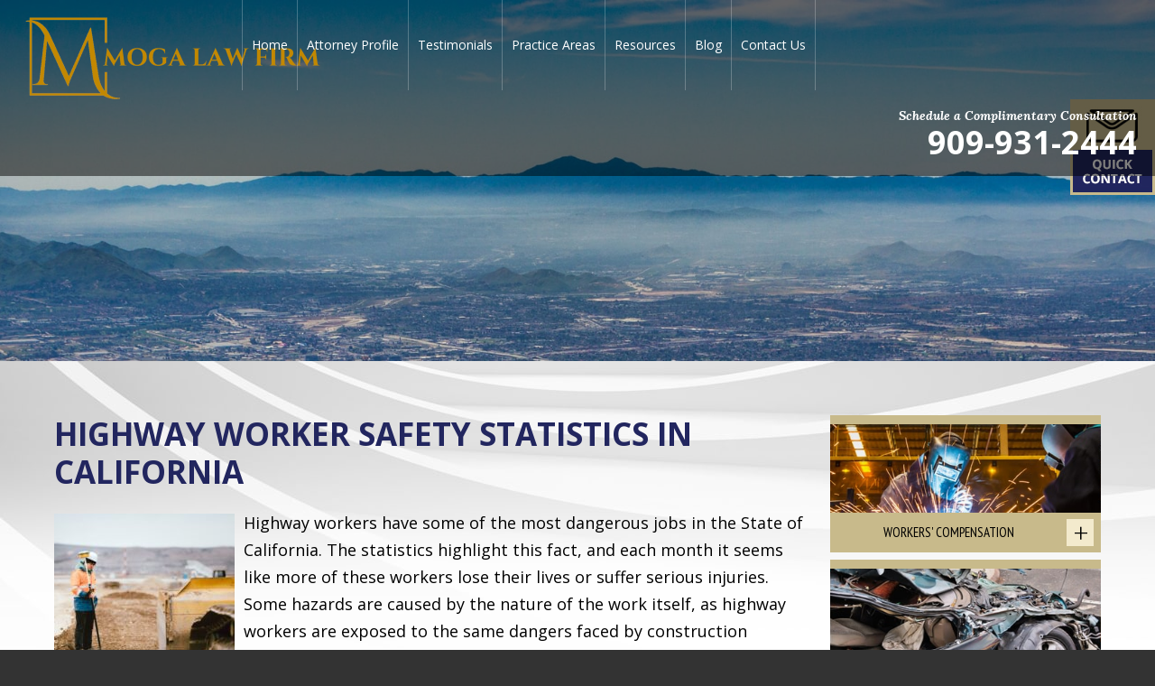

--- FILE ---
content_type: text/html; charset=UTF-8
request_url: https://www.inlandempireworkerscomplawyer.com/highway-worker-safety-statistics-in-california/
body_size: 16458
content:
<!DOCTYPE HTML>
<html lang="en">
<head>
	<meta charset="utf-8" />
	<meta http-equiv="X-UA-Compatible" content="IE=edge" />
	<meta id="theViewport" name="viewport" content="width=device-width, initial-scale=1.0">
	<script>
	!function(){function t(t){function n(){var n;n=90===window.orientation||-90===window.orientation?t[0]:t[1],theViewport.setAttribute("content","width="+n)}theViewport=document.getElementById("theViewport"),n(),window.addEventListener("orientationchange",n)}void 0!==window.orientation&&1024===screen.height&&t([1100,1100])}();</script>
		<link rel="pingback" href="https://www.inlandempireworkerscomplawyer.com/xmlrpc.php" />
		<link rel="preload" type="text/css" href="https://www.inlandempireworkerscomplawyer.com/wp-content/themes/moga_2019/style.min.css?t=20190809101" media="all" as="style" />
	<link rel="stylesheet" type="text/css" href="https://www.inlandempireworkerscomplawyer.com/wp-content/themes/moga_2019/style.min.css?t=20190809101" media="all" />
	<link rel="apple-touch-icon" sizes="180x180" href="/apple-touch-icon.png">
	<link rel="icon" type="image/png" sizes="32x32" href="/favicon-32x32.png">
	<link rel="icon" type="image/png" sizes="16x16" href="/favicon-16x16.png">
	<link rel="manifest" href="/site.webmanifest">
	<link rel="mask-icon" href="/safari-pinned-tab.svg" color="#5bbad5">
	<meta name="msapplication-TileColor" content="#da532c">
	<meta name="theme-color" content="#ffffff">
	<meta name='robots' content='index, follow, max-image-preview:large, max-snippet:-1, max-video-preview:-1' />

	<!-- This site is optimized with the Yoast SEO plugin v26.8 - https://yoast.com/product/yoast-seo-wordpress/ -->
	<title>Highway Worker Safety Statistics in California | Moga Law Firm</title>
<link data-rocket-prefetch href="https://www.gstatic.com" rel="dns-prefetch">
<link data-rocket-prefetch href="https://www.googletagmanager.com" rel="dns-prefetch">
<link data-rocket-prefetch href="https://ajax.googleapis.com" rel="dns-prefetch">
<link data-rocket-prefetch href="https://d78c52a599aaa8c95ebc-9d8e71b4cb418bfe1b178f82d9996947.ssl.cf1.rackcdn.com" rel="dns-prefetch">
<link data-rocket-prefetch href="https://www.google.com" rel="dns-prefetch">
<link data-rocket-prefetch href="https://fonts.googleapis.com" rel="dns-prefetch">
<link data-rocket-prefetch href="https://cdn.userway.org" rel="dns-prefetch">
	<meta name="description" content="Highway Worker Safety Statistics in California . Our lawyers offer expert guidance for your claims. Get the help you deserve. Contact us today!" />
	<link rel="canonical" href="https://www.inlandempireworkerscomplawyer.com/highway-worker-safety-statistics-in-california/" />
	<meta property="og:locale" content="en_US" />
	<meta property="og:type" content="article" />
	<meta property="og:title" content="Highway Worker Safety Statistics in California | Moga Law Firm" />
	<meta property="og:description" content="Highway Worker Safety Statistics in California . Our lawyers offer expert guidance for your claims. Get the help you deserve. Contact us today!" />
	<meta property="og:url" content="https://www.inlandempireworkerscomplawyer.com/highway-worker-safety-statistics-in-california/" />
	<meta property="og:site_name" content="Moga Law Firm" />
	<meta property="article:published_time" content="2023-04-03T04:17:58+00:00" />
	<meta property="article:modified_time" content="2023-04-19T04:22:26+00:00" />
	<meta property="og:image" content="https://www.inlandempireworkerscomplawyer.com/wp-content/uploads/2023/04/Highway-Worker-Safety-Statistics-in-California.jpg" />
	<meta property="og:image:width" content="800" />
	<meta property="og:image:height" content="534" />
	<meta property="og:image:type" content="image/jpeg" />
	<meta name="author" content="Scot Moga" />
	<meta name="twitter:card" content="summary_large_image" />
	<meta name="twitter:label1" content="Written by" />
	<meta name="twitter:data1" content="Scot Moga" />
	<meta name="twitter:label2" content="Est. reading time" />
	<meta name="twitter:data2" content="3 minutes" />
	<script type="application/ld+json" class="yoast-schema-graph">{"@context":"https://schema.org","@graph":[{"@type":"Article","@id":"https://www.inlandempireworkerscomplawyer.com/highway-worker-safety-statistics-in-california/#article","isPartOf":{"@id":"https://www.inlandempireworkerscomplawyer.com/highway-worker-safety-statistics-in-california/"},"author":{"name":"Scot Moga","@id":"https://www.inlandempireworkerscomplawyer.com/#/schema/person/d3c3fcdcf58ae6835bbb211115fa4be1"},"headline":"Highway Worker Safety Statistics in California","datePublished":"2023-04-03T04:17:58+00:00","dateModified":"2023-04-19T04:22:26+00:00","mainEntityOfPage":{"@id":"https://www.inlandempireworkerscomplawyer.com/highway-worker-safety-statistics-in-california/"},"wordCount":494,"publisher":{"@id":"https://www.inlandempireworkerscomplawyer.com/#organization"},"image":{"@id":"https://www.inlandempireworkerscomplawyer.com/highway-worker-safety-statistics-in-california/#primaryimage"},"thumbnailUrl":"https://www.inlandempireworkerscomplawyer.com/wp-content/uploads/2023/04/Highway-Worker-Safety-Statistics-in-California.jpg","articleSection":["Blog","Construction Accident","Death Benefits","Disability","General","Personal Injury","Premises Liability","Workers Compensation"],"inLanguage":"en-US"},{"@type":"WebPage","@id":"https://www.inlandempireworkerscomplawyer.com/highway-worker-safety-statistics-in-california/","url":"https://www.inlandempireworkerscomplawyer.com/highway-worker-safety-statistics-in-california/","name":"Highway Worker Safety Statistics in California | Moga Law Firm","isPartOf":{"@id":"https://www.inlandempireworkerscomplawyer.com/#website"},"primaryImageOfPage":{"@id":"https://www.inlandempireworkerscomplawyer.com/highway-worker-safety-statistics-in-california/#primaryimage"},"image":{"@id":"https://www.inlandempireworkerscomplawyer.com/highway-worker-safety-statistics-in-california/#primaryimage"},"thumbnailUrl":"https://www.inlandempireworkerscomplawyer.com/wp-content/uploads/2023/04/Highway-Worker-Safety-Statistics-in-California.jpg","datePublished":"2023-04-03T04:17:58+00:00","dateModified":"2023-04-19T04:22:26+00:00","description":"Highway Worker Safety Statistics in California . Our lawyers offer expert guidance for your claims. Get the help you deserve. Contact us today!","breadcrumb":{"@id":"https://www.inlandempireworkerscomplawyer.com/highway-worker-safety-statistics-in-california/#breadcrumb"},"inLanguage":"en-US","potentialAction":[{"@type":"ReadAction","target":["https://www.inlandempireworkerscomplawyer.com/highway-worker-safety-statistics-in-california/"]}]},{"@type":"ImageObject","inLanguage":"en-US","@id":"https://www.inlandempireworkerscomplawyer.com/highway-worker-safety-statistics-in-california/#primaryimage","url":"https://www.inlandempireworkerscomplawyer.com/wp-content/uploads/2023/04/Highway-Worker-Safety-Statistics-in-California.jpg","contentUrl":"https://www.inlandempireworkerscomplawyer.com/wp-content/uploads/2023/04/Highway-Worker-Safety-Statistics-in-California.jpg","width":800,"height":534,"caption":"Highway Worker Safety Statistics in California"},{"@type":"BreadcrumbList","@id":"https://www.inlandempireworkerscomplawyer.com/highway-worker-safety-statistics-in-california/#breadcrumb","itemListElement":[{"@type":"ListItem","position":1,"name":"Home","item":"https://www.inlandempireworkerscomplawyer.com/"},{"@type":"ListItem","position":2,"name":"Blog","item":"https://www.inlandempireworkerscomplawyer.com/blog/"},{"@type":"ListItem","position":3,"name":"Highway Worker Safety Statistics in California"}]},{"@type":"WebSite","@id":"https://www.inlandempireworkerscomplawyer.com/#website","url":"https://www.inlandempireworkerscomplawyer.com/","name":"Moga Law Firm","description":"","publisher":{"@id":"https://www.inlandempireworkerscomplawyer.com/#organization"},"potentialAction":[{"@type":"SearchAction","target":{"@type":"EntryPoint","urlTemplate":"https://www.inlandempireworkerscomplawyer.com/?s={search_term_string}"},"query-input":{"@type":"PropertyValueSpecification","valueRequired":true,"valueName":"search_term_string"}}],"inLanguage":"en-US"},{"@type":"Organization","@id":"https://www.inlandempireworkerscomplawyer.com/#organization","name":"Moga Law Firm","url":"https://www.inlandempireworkerscomplawyer.com/","logo":{"@type":"ImageObject","inLanguage":"en-US","@id":"https://www.inlandempireworkerscomplawyer.com/#/schema/logo/image/","url":"https://www.inlandempireworkerscomplawyer.com/wp-content/uploads/2016/10/inlandempireworkerscomplawyer.jpg","contentUrl":"https://www.inlandempireworkerscomplawyer.com/wp-content/uploads/2016/10/inlandempireworkerscomplawyer.jpg","width":300,"height":300,"caption":"Moga Law Firm"},"image":{"@id":"https://www.inlandempireworkerscomplawyer.com/#/schema/logo/image/"}},{"@type":"Person","@id":"https://www.inlandempireworkerscomplawyer.com/#/schema/person/d3c3fcdcf58ae6835bbb211115fa4be1","name":"Scot Moga","image":{"@type":"ImageObject","inLanguage":"en-US","@id":"https://www.inlandempireworkerscomplawyer.com/#/schema/person/image/","url":"https://secure.gravatar.com/avatar/dba3c158796e65e9bcec01bf6067c93c80b118e06cb6e2839bf4d7045d2f5ddd?s=96&d=mm&r=g","contentUrl":"https://secure.gravatar.com/avatar/dba3c158796e65e9bcec01bf6067c93c80b118e06cb6e2839bf4d7045d2f5ddd?s=96&d=mm&r=g","caption":"Scot Moga"},"description":"Scot Thomas Moga, a dedicated attorney in San Bernardino &amp; Riverside Counties who represents clients in the many types of personal injury, workers’ compensation and estate planning cases."}]}</script>
	<!-- / Yoast SEO plugin. -->


<link rel='dns-prefetch' href='//www.googletagmanager.com' />
<link rel="alternate" title="oEmbed (JSON)" type="application/json+oembed" href="https://www.inlandempireworkerscomplawyer.com/wp-json/oembed/1.0/embed?url=https%3A%2F%2Fwww.inlandempireworkerscomplawyer.com%2Fhighway-worker-safety-statistics-in-california%2F" />
<link rel="alternate" title="oEmbed (XML)" type="text/xml+oembed" href="https://www.inlandempireworkerscomplawyer.com/wp-json/oembed/1.0/embed?url=https%3A%2F%2Fwww.inlandempireworkerscomplawyer.com%2Fhighway-worker-safety-statistics-in-california%2F&#038;format=xml" />
		<style>
			.lazyload,
			.lazyloading {
				max-width: 100%;
			}
		</style>
		<style id='wp-img-auto-sizes-contain-inline-css' type='text/css'>
img:is([sizes=auto i],[sizes^="auto," i]){contain-intrinsic-size:3000px 1500px}
/*# sourceURL=wp-img-auto-sizes-contain-inline-css */
</style>
<style id='classic-theme-styles-inline-css' type='text/css'>
/*! This file is auto-generated */
.wp-block-button__link{color:#fff;background-color:#32373c;border-radius:9999px;box-shadow:none;text-decoration:none;padding:calc(.667em + 2px) calc(1.333em + 2px);font-size:1.125em}.wp-block-file__button{background:#32373c;color:#fff;text-decoration:none}
/*# sourceURL=/wp-includes/css/classic-themes.min.css */
</style>

<!-- Google tag (gtag.js) snippet added by Site Kit -->
<!-- Google Analytics snippet added by Site Kit -->
<script type="text/javascript" src="https://www.googletagmanager.com/gtag/js?id=G-T5LM57NXTD" id="google_gtagjs-js" async></script>
<script type="text/javascript" id="google_gtagjs-js-after">
/* <![CDATA[ */
window.dataLayer = window.dataLayer || [];function gtag(){dataLayer.push(arguments);}
gtag("set","linker",{"domains":["www.inlandempireworkerscomplawyer.com"]});
gtag("js", new Date());
gtag("set", "developer_id.dZTNiMT", true);
gtag("config", "G-T5LM57NXTD");
//# sourceURL=google_gtagjs-js-after
/* ]]> */
</script>
<link rel="EditURI" type="application/rsd+xml" title="RSD" href="https://www.inlandempireworkerscomplawyer.com/xmlrpc.php?rsd" />
<link rel='shortlink' href='https://www.inlandempireworkerscomplawyer.com/?p=10127' />
<meta name="generator" content="Site Kit by Google 1.170.0" /><script type="application/ld+json">
{
  "@context": "http://schema.org",
  "@type": "LegalService",
  "name": "Inland Empire Workers Comp Lawyer",
  "url": "https://inlandempireworkerscomplawyer.com",
  "image": "https://www.inlandempireworkerscomplawyer.com/wp-content/uploads/2024/03/image005.png",
  "address": {
    "@type": "PostalAddress",
    "streetAddress": "1010 N Euclid Ave",
    "addressLocality": "Upland",
    "addressRegion": "CA",
    "postalCode": "91786",
    "addressCountry": "US"
  },
  "telephone": "+1-909-931-2444",
  "areaServed": "US",
  "founder": {
    "@type": "Person",
    "name": "Scot Thomas Moga"
  }
}
</script>
<script type="application/ld+json">
{
  "@context": "http://schema.org",
  "@type": "Person",
  "name": "Scot Thomas Moga",
  "jobTitle": "Attorney at Law",
  "worksFor": {
    "@type": "LegalService",
    "name": "Moga Law Firm",
    "url": "https://www.inlandempireworkerscomplawyer.com",
    "logo": "https://www.inlandempireworkerscomplawyer.com/wp-content/uploads/2024/03/image005.png",
    "address": {
      "@type": "PostalAddress",
      "streetAddress": "1010 N Euclid Ave",
      "addressLocality": "Upland",
      "addressRegion": "CA",
      "postalCode": "91786",
      "addressCountry": "US"
    },
    "contactPoint": {
      "@type": "ContactPoint",
      "telephone": "+1-909-931-2444",
      "contactType": "customer service",
      "areaServed": "US",
      "availableLanguage": "English"
    }
  },
  "alumniOf": [
    {
      "@type": "CollegeOrUniversity",
      "name": "University of San Diego School of Business Administration",
      "sameAs": "https://www.sandiego.edu/business/"
    },
    {
      "@type": "CollegeOrUniversity",
      "name": "University of La Verne College of Law",
      "sameAs": "https://law.laverne.edu/"
    }
  ],
  "email": "info@inlandempireworkerscomplawyer.com",
  "telephone": "+1-909-931-2444",
  "url": "https://www.inlandempireworkerscomplawyer.com/attorney-profile/",
  "image": "https://www.inlandempireworkerscomplawyer.com/wp-content/uploads/2019/08/moga_attorney.png",
  "address": {
    "@type": "PostalAddress",
    "streetAddress": "1010 N Euclid Ave",
    "addressLocality": "Upland",
    "addressRegion": "CA",
    "postalCode": "91786",
    "addressCountry": "US"
  },
  "sameAs": [
    "https://www.linkedin.com/in/scot-thomas-moga-123456789",
    "https://www.avvo.com/attorneys/91786-ca-scot-thomas-moga-1234567.html"
  ]
}
</script>

		<script>
			document.documentElement.className = document.documentElement.className.replace('no-js', 'js');
		</script>
		<style type="text/css">.saboxplugin-wrap{-webkit-box-sizing:border-box;-moz-box-sizing:border-box;-ms-box-sizing:border-box;box-sizing:border-box;border:1px solid #eee;width:100%;clear:both;display:block;overflow:hidden;word-wrap:break-word;position:relative}.saboxplugin-wrap .saboxplugin-gravatar{float:left;padding:0 20px 20px 20px}.saboxplugin-wrap .saboxplugin-gravatar img{max-width:100px;height:auto;border-radius:0;}.saboxplugin-wrap .saboxplugin-authorname{font-size:18px;line-height:1;margin:20px 0 0 20px;display:block}.saboxplugin-wrap .saboxplugin-authorname a{text-decoration:none}.saboxplugin-wrap .saboxplugin-authorname a:focus{outline:0}.saboxplugin-wrap .saboxplugin-desc{display:block;margin:5px 20px}.saboxplugin-wrap .saboxplugin-desc a{text-decoration:underline}.saboxplugin-wrap .saboxplugin-desc p{margin:5px 0 12px}.saboxplugin-wrap .saboxplugin-web{margin:0 20px 15px;text-align:left}.saboxplugin-wrap .sab-web-position{text-align:right}.saboxplugin-wrap .saboxplugin-web a{color:#ccc;text-decoration:none}.saboxplugin-wrap .saboxplugin-socials{position:relative;display:block;background:#fcfcfc;padding:5px;border-top:1px solid #eee}.saboxplugin-wrap .saboxplugin-socials a svg{width:20px;height:20px}.saboxplugin-wrap .saboxplugin-socials a svg .st2{fill:#fff; transform-origin:center center;}.saboxplugin-wrap .saboxplugin-socials a svg .st1{fill:rgba(0,0,0,.3)}.saboxplugin-wrap .saboxplugin-socials a:hover{opacity:.8;-webkit-transition:opacity .4s;-moz-transition:opacity .4s;-o-transition:opacity .4s;transition:opacity .4s;box-shadow:none!important;-webkit-box-shadow:none!important}.saboxplugin-wrap .saboxplugin-socials .saboxplugin-icon-color{box-shadow:none;padding:0;border:0;-webkit-transition:opacity .4s;-moz-transition:opacity .4s;-o-transition:opacity .4s;transition:opacity .4s;display:inline-block;color:#fff;font-size:0;text-decoration:inherit;margin:5px;-webkit-border-radius:0;-moz-border-radius:0;-ms-border-radius:0;-o-border-radius:0;border-radius:0;overflow:hidden}.saboxplugin-wrap .saboxplugin-socials .saboxplugin-icon-grey{text-decoration:inherit;box-shadow:none;position:relative;display:-moz-inline-stack;display:inline-block;vertical-align:middle;zoom:1;margin:10px 5px;color:#444;fill:#444}.clearfix:after,.clearfix:before{content:' ';display:table;line-height:0;clear:both}.ie7 .clearfix{zoom:1}.saboxplugin-socials.sabox-colored .saboxplugin-icon-color .sab-twitch{border-color:#38245c}.saboxplugin-socials.sabox-colored .saboxplugin-icon-color .sab-behance{border-color:#003eb0}.saboxplugin-socials.sabox-colored .saboxplugin-icon-color .sab-deviantart{border-color:#036824}.saboxplugin-socials.sabox-colored .saboxplugin-icon-color .sab-digg{border-color:#00327c}.saboxplugin-socials.sabox-colored .saboxplugin-icon-color .sab-dribbble{border-color:#ba1655}.saboxplugin-socials.sabox-colored .saboxplugin-icon-color .sab-facebook{border-color:#1e2e4f}.saboxplugin-socials.sabox-colored .saboxplugin-icon-color .sab-flickr{border-color:#003576}.saboxplugin-socials.sabox-colored .saboxplugin-icon-color .sab-github{border-color:#264874}.saboxplugin-socials.sabox-colored .saboxplugin-icon-color .sab-google{border-color:#0b51c5}.saboxplugin-socials.sabox-colored .saboxplugin-icon-color .sab-html5{border-color:#902e13}.saboxplugin-socials.sabox-colored .saboxplugin-icon-color .sab-instagram{border-color:#1630aa}.saboxplugin-socials.sabox-colored .saboxplugin-icon-color .sab-linkedin{border-color:#00344f}.saboxplugin-socials.sabox-colored .saboxplugin-icon-color .sab-pinterest{border-color:#5b040e}.saboxplugin-socials.sabox-colored .saboxplugin-icon-color .sab-reddit{border-color:#992900}.saboxplugin-socials.sabox-colored .saboxplugin-icon-color .sab-rss{border-color:#a43b0a}.saboxplugin-socials.sabox-colored .saboxplugin-icon-color .sab-sharethis{border-color:#5d8420}.saboxplugin-socials.sabox-colored .saboxplugin-icon-color .sab-soundcloud{border-color:#995200}.saboxplugin-socials.sabox-colored .saboxplugin-icon-color .sab-spotify{border-color:#0f612c}.saboxplugin-socials.sabox-colored .saboxplugin-icon-color .sab-stackoverflow{border-color:#a95009}.saboxplugin-socials.sabox-colored .saboxplugin-icon-color .sab-steam{border-color:#006388}.saboxplugin-socials.sabox-colored .saboxplugin-icon-color .sab-user_email{border-color:#b84e05}.saboxplugin-socials.sabox-colored .saboxplugin-icon-color .sab-tumblr{border-color:#10151b}.saboxplugin-socials.sabox-colored .saboxplugin-icon-color .sab-twitter{border-color:#0967a0}.saboxplugin-socials.sabox-colored .saboxplugin-icon-color .sab-vimeo{border-color:#0d7091}.saboxplugin-socials.sabox-colored .saboxplugin-icon-color .sab-windows{border-color:#003f71}.saboxplugin-socials.sabox-colored .saboxplugin-icon-color .sab-whatsapp{border-color:#003f71}.saboxplugin-socials.sabox-colored .saboxplugin-icon-color .sab-wordpress{border-color:#0f3647}.saboxplugin-socials.sabox-colored .saboxplugin-icon-color .sab-yahoo{border-color:#14002d}.saboxplugin-socials.sabox-colored .saboxplugin-icon-color .sab-youtube{border-color:#900}.saboxplugin-socials.sabox-colored .saboxplugin-icon-color .sab-xing{border-color:#000202}.saboxplugin-socials.sabox-colored .saboxplugin-icon-color .sab-mixcloud{border-color:#2475a0}.saboxplugin-socials.sabox-colored .saboxplugin-icon-color .sab-vk{border-color:#243549}.saboxplugin-socials.sabox-colored .saboxplugin-icon-color .sab-medium{border-color:#00452c}.saboxplugin-socials.sabox-colored .saboxplugin-icon-color .sab-quora{border-color:#420e00}.saboxplugin-socials.sabox-colored .saboxplugin-icon-color .sab-meetup{border-color:#9b181c}.saboxplugin-socials.sabox-colored .saboxplugin-icon-color .sab-goodreads{border-color:#000}.saboxplugin-socials.sabox-colored .saboxplugin-icon-color .sab-snapchat{border-color:#999700}.saboxplugin-socials.sabox-colored .saboxplugin-icon-color .sab-500px{border-color:#00557f}.saboxplugin-socials.sabox-colored .saboxplugin-icon-color .sab-mastodont{border-color:#185886}.sabox-plus-item{margin-bottom:20px}@media screen and (max-width:480px){.saboxplugin-wrap{text-align:center}.saboxplugin-wrap .saboxplugin-gravatar{float:none;padding:20px 0;text-align:center;margin:0 auto;display:block}.saboxplugin-wrap .saboxplugin-gravatar img{float:none;display:inline-block;display:-moz-inline-stack;vertical-align:middle;zoom:1}.saboxplugin-wrap .saboxplugin-desc{margin:0 10px 20px;text-align:center}.saboxplugin-wrap .saboxplugin-authorname{text-align:center;margin:10px 0 20px}}body .saboxplugin-authorname a,body .saboxplugin-authorname a:hover{box-shadow:none;-webkit-box-shadow:none}a.sab-profile-edit{font-size:16px!important;line-height:1!important}.sab-edit-settings a,a.sab-profile-edit{color:#0073aa!important;box-shadow:none!important;-webkit-box-shadow:none!important}.sab-edit-settings{margin-right:15px;position:absolute;right:0;z-index:2;bottom:10px;line-height:20px}.sab-edit-settings i{margin-left:5px}.saboxplugin-socials{line-height:1!important}.rtl .saboxplugin-wrap .saboxplugin-gravatar{float:right}.rtl .saboxplugin-wrap .saboxplugin-authorname{display:flex;align-items:center}.rtl .saboxplugin-wrap .saboxplugin-authorname .sab-profile-edit{margin-right:10px}.rtl .sab-edit-settings{right:auto;left:0}img.sab-custom-avatar{max-width:75px;}.saboxplugin-wrap {margin-top:0px; margin-bottom:0px; padding: 0px 0px }.saboxplugin-wrap .saboxplugin-authorname {font-size:18px; line-height:25px;}.saboxplugin-wrap .saboxplugin-desc p, .saboxplugin-wrap .saboxplugin-desc {font-size:14px !important; line-height:21px !important;}.saboxplugin-wrap .saboxplugin-web {font-size:14px;}.saboxplugin-wrap .saboxplugin-socials a svg {width:18px;height:18px;}</style>		<style type="text/css" id="wp-custom-css">
			#logo-main img {
	width: auto;
}
    body.home #mainContent:before {
       background-size: cover !important;
        background-position: center !important;
    }

		</style>
		<style id='global-styles-inline-css' type='text/css'>
:root{--wp--preset--aspect-ratio--square: 1;--wp--preset--aspect-ratio--4-3: 4/3;--wp--preset--aspect-ratio--3-4: 3/4;--wp--preset--aspect-ratio--3-2: 3/2;--wp--preset--aspect-ratio--2-3: 2/3;--wp--preset--aspect-ratio--16-9: 16/9;--wp--preset--aspect-ratio--9-16: 9/16;--wp--preset--color--black: #000000;--wp--preset--color--cyan-bluish-gray: #abb8c3;--wp--preset--color--white: #ffffff;--wp--preset--color--pale-pink: #f78da7;--wp--preset--color--vivid-red: #cf2e2e;--wp--preset--color--luminous-vivid-orange: #ff6900;--wp--preset--color--luminous-vivid-amber: #fcb900;--wp--preset--color--light-green-cyan: #7bdcb5;--wp--preset--color--vivid-green-cyan: #00d084;--wp--preset--color--pale-cyan-blue: #8ed1fc;--wp--preset--color--vivid-cyan-blue: #0693e3;--wp--preset--color--vivid-purple: #9b51e0;--wp--preset--gradient--vivid-cyan-blue-to-vivid-purple: linear-gradient(135deg,rgb(6,147,227) 0%,rgb(155,81,224) 100%);--wp--preset--gradient--light-green-cyan-to-vivid-green-cyan: linear-gradient(135deg,rgb(122,220,180) 0%,rgb(0,208,130) 100%);--wp--preset--gradient--luminous-vivid-amber-to-luminous-vivid-orange: linear-gradient(135deg,rgb(252,185,0) 0%,rgb(255,105,0) 100%);--wp--preset--gradient--luminous-vivid-orange-to-vivid-red: linear-gradient(135deg,rgb(255,105,0) 0%,rgb(207,46,46) 100%);--wp--preset--gradient--very-light-gray-to-cyan-bluish-gray: linear-gradient(135deg,rgb(238,238,238) 0%,rgb(169,184,195) 100%);--wp--preset--gradient--cool-to-warm-spectrum: linear-gradient(135deg,rgb(74,234,220) 0%,rgb(151,120,209) 20%,rgb(207,42,186) 40%,rgb(238,44,130) 60%,rgb(251,105,98) 80%,rgb(254,248,76) 100%);--wp--preset--gradient--blush-light-purple: linear-gradient(135deg,rgb(255,206,236) 0%,rgb(152,150,240) 100%);--wp--preset--gradient--blush-bordeaux: linear-gradient(135deg,rgb(254,205,165) 0%,rgb(254,45,45) 50%,rgb(107,0,62) 100%);--wp--preset--gradient--luminous-dusk: linear-gradient(135deg,rgb(255,203,112) 0%,rgb(199,81,192) 50%,rgb(65,88,208) 100%);--wp--preset--gradient--pale-ocean: linear-gradient(135deg,rgb(255,245,203) 0%,rgb(182,227,212) 50%,rgb(51,167,181) 100%);--wp--preset--gradient--electric-grass: linear-gradient(135deg,rgb(202,248,128) 0%,rgb(113,206,126) 100%);--wp--preset--gradient--midnight: linear-gradient(135deg,rgb(2,3,129) 0%,rgb(40,116,252) 100%);--wp--preset--font-size--small: 13px;--wp--preset--font-size--medium: 20px;--wp--preset--font-size--large: 36px;--wp--preset--font-size--x-large: 42px;--wp--preset--spacing--20: 0.44rem;--wp--preset--spacing--30: 0.67rem;--wp--preset--spacing--40: 1rem;--wp--preset--spacing--50: 1.5rem;--wp--preset--spacing--60: 2.25rem;--wp--preset--spacing--70: 3.38rem;--wp--preset--spacing--80: 5.06rem;--wp--preset--shadow--natural: 6px 6px 9px rgba(0, 0, 0, 0.2);--wp--preset--shadow--deep: 12px 12px 50px rgba(0, 0, 0, 0.4);--wp--preset--shadow--sharp: 6px 6px 0px rgba(0, 0, 0, 0.2);--wp--preset--shadow--outlined: 6px 6px 0px -3px rgb(255, 255, 255), 6px 6px rgb(0, 0, 0);--wp--preset--shadow--crisp: 6px 6px 0px rgb(0, 0, 0);}:where(.is-layout-flex){gap: 0.5em;}:where(.is-layout-grid){gap: 0.5em;}body .is-layout-flex{display: flex;}.is-layout-flex{flex-wrap: wrap;align-items: center;}.is-layout-flex > :is(*, div){margin: 0;}body .is-layout-grid{display: grid;}.is-layout-grid > :is(*, div){margin: 0;}:where(.wp-block-columns.is-layout-flex){gap: 2em;}:where(.wp-block-columns.is-layout-grid){gap: 2em;}:where(.wp-block-post-template.is-layout-flex){gap: 1.25em;}:where(.wp-block-post-template.is-layout-grid){gap: 1.25em;}.has-black-color{color: var(--wp--preset--color--black) !important;}.has-cyan-bluish-gray-color{color: var(--wp--preset--color--cyan-bluish-gray) !important;}.has-white-color{color: var(--wp--preset--color--white) !important;}.has-pale-pink-color{color: var(--wp--preset--color--pale-pink) !important;}.has-vivid-red-color{color: var(--wp--preset--color--vivid-red) !important;}.has-luminous-vivid-orange-color{color: var(--wp--preset--color--luminous-vivid-orange) !important;}.has-luminous-vivid-amber-color{color: var(--wp--preset--color--luminous-vivid-amber) !important;}.has-light-green-cyan-color{color: var(--wp--preset--color--light-green-cyan) !important;}.has-vivid-green-cyan-color{color: var(--wp--preset--color--vivid-green-cyan) !important;}.has-pale-cyan-blue-color{color: var(--wp--preset--color--pale-cyan-blue) !important;}.has-vivid-cyan-blue-color{color: var(--wp--preset--color--vivid-cyan-blue) !important;}.has-vivid-purple-color{color: var(--wp--preset--color--vivid-purple) !important;}.has-black-background-color{background-color: var(--wp--preset--color--black) !important;}.has-cyan-bluish-gray-background-color{background-color: var(--wp--preset--color--cyan-bluish-gray) !important;}.has-white-background-color{background-color: var(--wp--preset--color--white) !important;}.has-pale-pink-background-color{background-color: var(--wp--preset--color--pale-pink) !important;}.has-vivid-red-background-color{background-color: var(--wp--preset--color--vivid-red) !important;}.has-luminous-vivid-orange-background-color{background-color: var(--wp--preset--color--luminous-vivid-orange) !important;}.has-luminous-vivid-amber-background-color{background-color: var(--wp--preset--color--luminous-vivid-amber) !important;}.has-light-green-cyan-background-color{background-color: var(--wp--preset--color--light-green-cyan) !important;}.has-vivid-green-cyan-background-color{background-color: var(--wp--preset--color--vivid-green-cyan) !important;}.has-pale-cyan-blue-background-color{background-color: var(--wp--preset--color--pale-cyan-blue) !important;}.has-vivid-cyan-blue-background-color{background-color: var(--wp--preset--color--vivid-cyan-blue) !important;}.has-vivid-purple-background-color{background-color: var(--wp--preset--color--vivid-purple) !important;}.has-black-border-color{border-color: var(--wp--preset--color--black) !important;}.has-cyan-bluish-gray-border-color{border-color: var(--wp--preset--color--cyan-bluish-gray) !important;}.has-white-border-color{border-color: var(--wp--preset--color--white) !important;}.has-pale-pink-border-color{border-color: var(--wp--preset--color--pale-pink) !important;}.has-vivid-red-border-color{border-color: var(--wp--preset--color--vivid-red) !important;}.has-luminous-vivid-orange-border-color{border-color: var(--wp--preset--color--luminous-vivid-orange) !important;}.has-luminous-vivid-amber-border-color{border-color: var(--wp--preset--color--luminous-vivid-amber) !important;}.has-light-green-cyan-border-color{border-color: var(--wp--preset--color--light-green-cyan) !important;}.has-vivid-green-cyan-border-color{border-color: var(--wp--preset--color--vivid-green-cyan) !important;}.has-pale-cyan-blue-border-color{border-color: var(--wp--preset--color--pale-cyan-blue) !important;}.has-vivid-cyan-blue-border-color{border-color: var(--wp--preset--color--vivid-cyan-blue) !important;}.has-vivid-purple-border-color{border-color: var(--wp--preset--color--vivid-purple) !important;}.has-vivid-cyan-blue-to-vivid-purple-gradient-background{background: var(--wp--preset--gradient--vivid-cyan-blue-to-vivid-purple) !important;}.has-light-green-cyan-to-vivid-green-cyan-gradient-background{background: var(--wp--preset--gradient--light-green-cyan-to-vivid-green-cyan) !important;}.has-luminous-vivid-amber-to-luminous-vivid-orange-gradient-background{background: var(--wp--preset--gradient--luminous-vivid-amber-to-luminous-vivid-orange) !important;}.has-luminous-vivid-orange-to-vivid-red-gradient-background{background: var(--wp--preset--gradient--luminous-vivid-orange-to-vivid-red) !important;}.has-very-light-gray-to-cyan-bluish-gray-gradient-background{background: var(--wp--preset--gradient--very-light-gray-to-cyan-bluish-gray) !important;}.has-cool-to-warm-spectrum-gradient-background{background: var(--wp--preset--gradient--cool-to-warm-spectrum) !important;}.has-blush-light-purple-gradient-background{background: var(--wp--preset--gradient--blush-light-purple) !important;}.has-blush-bordeaux-gradient-background{background: var(--wp--preset--gradient--blush-bordeaux) !important;}.has-luminous-dusk-gradient-background{background: var(--wp--preset--gradient--luminous-dusk) !important;}.has-pale-ocean-gradient-background{background: var(--wp--preset--gradient--pale-ocean) !important;}.has-electric-grass-gradient-background{background: var(--wp--preset--gradient--electric-grass) !important;}.has-midnight-gradient-background{background: var(--wp--preset--gradient--midnight) !important;}.has-small-font-size{font-size: var(--wp--preset--font-size--small) !important;}.has-medium-font-size{font-size: var(--wp--preset--font-size--medium) !important;}.has-large-font-size{font-size: var(--wp--preset--font-size--large) !important;}.has-x-large-font-size{font-size: var(--wp--preset--font-size--x-large) !important;}
/*# sourceURL=global-styles-inline-css */
</style>
<meta name="generator" content="WP Rocket 3.20.3" data-wpr-features="wpr_preconnect_external_domains wpr_desktop" /></head>
<body class="wp-singular post-template-default single single-post postid-10127 single-format-standard wp-theme-universal wp-child-theme-moga_2019 mob_menu">
<div id="wrapper">
<a id="closeMenu" class="menuToggle" href="#">Close Menu</a>
<div id="menuWall" class="menuToggle"></div>
<div id="mmiWrapper"><ul id="mobMenuItems">
	<li id="mm1" class="mmi"><a href="/">Home</a></li>
		<li id="mm2" class="mmi"><a href="tel:+19099312444">Call</a></li>
	<li id="mm3" class="mmi"><a href="/contact-us/">Email</a></li>
	<li id="mm4" class="mmi"><a href="https://g.page/MogaLawFirm?share" target="_blank">Visit</a></li>
	<li id="mm5" class="mmi"><a class="menuToggle" href="#">Search</a></li>
	<li id="mm6" class="menuToggle mmi"><a href="#">Menu</a></li>
</ul></div>
<div id="persistentHeader" class="animated fadeInDown" data-animation="fadeInDown">
<div id="mhWrapper"><header id="mainHeader">
	<a id="logo-main" href="/"><img data-src="https://www.inlandempireworkerscomplawyer.com/wp-content/uploads/2024/03/image005.png" alt="Moga Law Firm" src="[data-uri]" class="lazyload" style="--smush-placeholder-width: 342px; --smush-placeholder-aspect-ratio: 342/100;" /></a>
	<nav id="mainMenu" class="mm_mob">
		<div id="mblSearchCont">
			<form id="mblSearch" method="get" action="/">
				<input type="text" id="mblsInput" name="s" value="Enter Search Terms Here" />
				<input type="submit" id="mblsSubmit" value="Submit" />
			</form>
		</div>
		<ul>
		<li id="menu-item-4425" class="menu-item menu-item-type-post_type menu-item-object-page menu-item-home menu-item-4425"><a href="https://www.inlandempireworkerscomplawyer.com/">Home</a></li>
<li id="menu-item-4469" class="menu-item menu-item-type-custom menu-item-object-custom menu-item-4469"><a href="/attorney-profile/">Attorney Profile</a></li>
<li id="menu-item-10248" class="menu-item menu-item-type-post_type menu-item-object-page menu-item-10248"><a href="https://www.inlandempireworkerscomplawyer.com/testimonials/">Testimonials</a></li>
<li id="menu-item-4464" class="menu-item menu-item-type-custom menu-item-object-custom menu-item-has-children menu-item-4464"><a>Practice Areas</a>
<ul class="sub-menu">
	<li id="menu-item-4451" class="menu-item menu-item-type-post_type menu-item-object-page menu-item-has-children menu-item-4451"><a href="https://www.inlandempireworkerscomplawyer.com/workers-compensation/">Workers&#8217; Compensation</a>
	<ul class="sub-menu">
		<li id="menu-item-5082" class="menu-item menu-item-type-custom menu-item-object-custom menu-item-5082"><a href="https://www.inlandempireworkerscomplawyer.com/wp-content/uploads/2019/08/Moga-Work-Comp-Intake.pdf">Workers&#8217; Compensation Intake Sheet</a></li>
		<li id="menu-item-4452" class="menu-item menu-item-type-post_type menu-item-object-page menu-item-4452"><a href="https://www.inlandempireworkerscomplawyer.com/faqs/">Workers&#8217; Compensation FAQs</a></li>
		<li id="menu-item-4453" class="menu-item menu-item-type-post_type menu-item-object-page menu-item-4453"><a href="https://www.inlandempireworkerscomplawyer.com/process/">Workers&#8217; Compensation Process</a></li>
		<li id="menu-item-4454" class="menu-item menu-item-type-post_type menu-item-object-page menu-item-4454"><a href="https://www.inlandempireworkerscomplawyer.com/california-laws/">Workers&#8217; Compensation Law</a></li>
		<li id="menu-item-5724" class="menu-item menu-item-type-post_type menu-item-object-page menu-item-5724"><a href="https://www.inlandempireworkerscomplawyer.com/process/">Navigating the Workers&#8217; Compensation Process</a></li>
		<li id="menu-item-4455" class="menu-item menu-item-type-post_type menu-item-object-page menu-item-4455"><a href="https://www.inlandempireworkerscomplawyer.com/disability-payments/">Temporary Disability Benefits</a></li>
		<li id="menu-item-4456" class="menu-item menu-item-type-post_type menu-item-object-page menu-item-4456"><a href="https://www.inlandempireworkerscomplawyer.com/permanent-disability/">Permanent Disability Benefits</a></li>
		<li id="menu-item-5740" class="menu-item menu-item-type-post_type menu-item-object-page menu-item-5740"><a href="https://www.inlandempireworkerscomplawyer.com/death-benefits/">Death Benefits</a></li>
		<li id="menu-item-4457" class="menu-item menu-item-type-post_type menu-item-object-page menu-item-4457"><a href="https://www.inlandempireworkerscomplawyer.com/construction-accidents/">Construction Accidents</a></li>
		<li id="menu-item-4458" class="menu-item menu-item-type-post_type menu-item-object-page menu-item-4458"><a href="https://www.inlandempireworkerscomplawyer.com/vocational-voucher/">Vocational Voucher</a></li>
	</ul>
</li>
	<li id="menu-item-4459" class="menu-item menu-item-type-post_type menu-item-object-page menu-item-has-children menu-item-4459"><a href="https://www.inlandempireworkerscomplawyer.com/personal-injury/">Personal Injury</a>
	<ul class="sub-menu">
		<li id="menu-item-4460" class="menu-item menu-item-type-post_type menu-item-object-page menu-item-4460"><a href="https://www.inlandempireworkerscomplawyer.com/personal-injury/faqs/">Personal Injury FAQs</a></li>
		<li id="menu-item-4470" class="menu-item menu-item-type-custom menu-item-object-custom menu-item-4470"><a href="/personal-injury/auto-accidents/">Auto Accidents</a></li>
		<li id="menu-item-4471" class="menu-item menu-item-type-custom menu-item-object-custom menu-item-4471"><a href="/personal-injury/motorcycle-accidents/">Motorcycle Accident</a></li>
		<li id="menu-item-4472" class="menu-item menu-item-type-custom menu-item-object-custom menu-item-4472"><a href="/personal-injury/truck-accidents/">Truck Accident</a></li>
		<li id="menu-item-4473" class="menu-item menu-item-type-custom menu-item-object-custom menu-item-4473"><a href="/personal-injury/pedestrian-accidents/">Pedestrian Accident</a></li>
		<li id="menu-item-4474" class="menu-item menu-item-type-custom menu-item-object-custom menu-item-4474"><a href="/personal-injury/bicycle-accidents/">Bicycle Accident</a></li>
		<li id="menu-item-4475" class="menu-item menu-item-type-custom menu-item-object-custom menu-item-4475"><a href="/personal-injury/premises-liability/">Premises Liability / Slip &#038; Fall</a></li>
		<li id="menu-item-4477" class="menu-item menu-item-type-custom menu-item-object-custom menu-item-4477"><a href="/personal-injury/dog-bites/">Dog Bites</a></li>
		<li id="menu-item-4479" class="menu-item menu-item-type-custom menu-item-object-custom menu-item-4479"><a href="/personal-injury/wrongful-death/">Wrongful Death</a></li>
	</ul>
</li>
	<li id="menu-item-4466" class="menu-item menu-item-type-post_type menu-item-object-page menu-item-4466"><a href="https://www.inlandempireworkerscomplawyer.com/probate-and-trust-administration/">Probate &#038; Trust Administration</a></li>
	<li id="menu-item-4467" class="menu-item menu-item-type-post_type menu-item-object-page menu-item-has-children menu-item-4467"><a href="https://www.inlandempireworkerscomplawyer.com/estate-planning/">Estate Planning</a>
	<ul class="sub-menu">
		<li id="menu-item-5083" class="menu-item menu-item-type-custom menu-item-object-custom menu-item-5083"><a href="https://www.inlandempireworkerscomplawyer.com/wp-content/uploads/2019/08/Moga-Estate-Planning-Intake.pdf">Estate Planning Intake Sheet</a></li>
		<li id="menu-item-4468" class="menu-item menu-item-type-post_type menu-item-object-page menu-item-4468"><a href="https://www.inlandempireworkerscomplawyer.com/living-trusts-wills/">Living Trusts &#038; Wills</a></li>
	</ul>
</li>
</ul>
</li>
<li id="menu-item-4465" class="menu-item menu-item-type-custom menu-item-object-custom menu-item-has-children menu-item-4465"><a href="/resource/">Resources</a>
<ul class="sub-menu">
	<li id="menu-item-9954" class="menu-item menu-item-type-post_type menu-item-object-page menu-item-9954"><a href="https://www.inlandempireworkerscomplawyer.com/cities-we-serve/">Cities We Serve</a></li>
</ul>
</li>
<li id="menu-item-4572" class="menu-item menu-item-type-post_type menu-item-object-page current_page_parent menu-item-4572"><a href="https://www.inlandempireworkerscomplawyer.com/blog/">Blog</a></li>
<li id="menu-item-4430" class="menu-item menu-item-type-custom menu-item-object-custom menu-item-4430"><a href="/contact-us/">Contact Us</a></li>
		</ul>
	</nav>
	<div class="mhRight">
		<span class="mhCTA">Schedule a Complimentary Consultation</span>
		<a class="mhPhone" href="tel:+19099312444">909-931-2444</a>
	</div>
</header></div>
</div><!-- persistentHeader -->
<div id="subslide1" class="subslide"></div>

<div id="caWrap">
<div id="contentArea">
	<article id="mainContent" class="article">

									<h1>Highway Worker Safety Statistics in California</h1>
					<img decoding="async" width="200" height="200" data-src="https://www.inlandempireworkerscomplawyer.com/wp-content/uploads/2023/04/Highway-Worker-Safety-Statistics-in-California-200x200.jpg" class="postThumbSingle wp-post-image lazyload" alt="Highway Worker Safety Statistics in California" data-srcset="https://www.inlandempireworkerscomplawyer.com/wp-content/uploads/2023/04/Highway-Worker-Safety-Statistics-in-California-200x200.jpg 200w, https://www.inlandempireworkerscomplawyer.com/wp-content/uploads/2023/04/Highway-Worker-Safety-Statistics-in-California-150x150.jpg 150w" data-sizes="(max-width: 200px) 100vw, 200px" title="Highway Worker Safety Statistics in California" src="[data-uri]" style="--smush-placeholder-width: 200px; --smush-placeholder-aspect-ratio: 200/200;" /><p>Highway workers have some of the most dangerous jobs in the State of California. The statistics highlight this fact, and each month it seems like more of these workers lose their lives or suffer serious injuries. Some hazards are caused by the nature of the work itself, as highway workers are exposed to the same dangers faced by construction workers at a typical building site. However, highway workers are also exposed to a unique risk: Drivers who disregard construction zone speed limits. But what do the statistics say about highway workers in California? How often do construction zone accidents occur?</p>
<h2><strong>A Recent Fatal Crash in a California Construction Zone</strong></h2>
<p><strong> </strong>On April 7, it was <a href="https://www.cbsnews.com/sacramento/news/a-man-is-dead-after-a-fatal-crash-within-a-construction-zone/">reported</a> that a 34-year-old construction worker had lost his life in a fatal crash on State Route 4 near Stockton. The victim was working alongside a work crew, cutting concrete in the lanes when a driver entered the construction zone at about 11 PM. The driver was traveling at about 65 miles per hour – well above the posted speed limit for the construction zone. She then went through the construction cones placed specifically to protect workers and struck the victim.</p>
<p>Panicking, the driver abandoned her vehicle and fled the scene on foot. Fortunately, the authorities later tracked her down to her home, where she was arrested. She now faces a number of charges, including manslaughter, felony DUI, and felony hit-and-run. Although she will undoubtedly experience consequences for her reckless and irresponsible actions, nothing can bring back the lost individual for his loved ones and family members.</p>
<h3><strong>What Do the Statistics Say?</strong></h3>
<p>According to the <a href="https://www.cdc.gov/niosh/topics/highwayworkzones/default.html">Highway Administration</a>, about 776 people die per year in work zone accidents. This equates to almost 30,000 victims over the space of about 20 years. The average is climbing steadily, reaching about 800 deaths per year today. California is one of the top five states for worker deaths at road construction sites. Only Illinois, Pennsylvania, Florida, and Texas rank higher (although Texas has close to triple the number of deaths).</p>
<p>73% of all workers are killed by “transportation events.” A transportation event is something that involves a moving vehicle. 63% of these victims were killed after being struck by a vehicle.</p>
<p>One of the strangest statistics involves the Covid-19 pandemic. Despite the fact that there were fewer cars on the road, work zone crashes increased during this period.</p>
<h3><strong>Where Can I Find an Experienced Workers’ Comp Lawyer in California?</strong></h3>
<p><strong> </strong>If you’ve been searching for a <a href="https://www.inlandempireworkerscomplawyer.com/">qualified workers’ comp attorney in California</a>, look no further than the Moga Law Firm. We know how devastating it can be to lose a loved one in a construction zone accident. You might be facing unpaid medical bills, missed wages, funeral costs, and many other damages as a result of this loss. If you are having trouble with your workers’ comp claim, reach out today and get started with an effective action plan. Even if your claim has been rejected, there is still hope.</p>
			<div class='shareThisWrapper '>
				<a target='_blank' class='dskSharingIcon dskSharingIcon_facebook' data-url='http://social.nextclient.com/?site=fb&u=https%3A%2F%2Fwww.inlandempireworkerscomplawyer.com%2Fhighway-worker-safety-statistics-in-california%2F'><img decoding="async" alt="Facebook" title="Facebook" data-src="https://d78c52a599aaa8c95ebc-9d8e71b4cb418bfe1b178f82d9996947.ssl.cf1.rackcdn.com/dsk_sharing/icons/ftlg_16.png" src="[data-uri]" class="lazyload"></a>
				<a target='_blank' class='dskSharingIcon dskSharingIcon_twitter' data-url='http://social.nextclient.com/?site=tw&u=https%3A%2F%2Fwww.inlandempireworkerscomplawyer.com%2Fhighway-worker-safety-statistics-in-california%2F'><img decoding="async" alt="Twitter" title="Twitter" data-src="https://d78c52a599aaa8c95ebc-9d8e71b4cb418bfe1b178f82d9996947.ssl.cf1.rackcdn.com/dsk_sharing/icons/ftlg_16.png" src="[data-uri]" class="lazyload"></a>
				<a target='_blank' class='dskSharingIcon dskSharingIcon_linkedin' data-url='http://social.nextclient.com/?site=li&u=https%3A%2F%2Fwww.inlandempireworkerscomplawyer.com%2Fhighway-worker-safety-statistics-in-california%2F'><img decoding="async" alt="LinkedIn" title="LinkedIn" data-src="https://d78c52a599aaa8c95ebc-9d8e71b4cb418bfe1b178f82d9996947.ssl.cf1.rackcdn.com/dsk_sharing/icons/ftlg_16.png" src="[data-uri]" class="lazyload"></a>
			</div><div class="saboxplugin-wrap" itemtype="http://schema.org/Person" itemscope itemprop="author"><div class="saboxplugin-tab"><div class="saboxplugin-gravatar"><img decoding="async" data-src="https://www.inlandempireworkerscomplawyer.com/wp-content/uploads/2019/08/moga_attorney.jpg" width="100"  height="100" alt="Attorney Scot Thomas Moga" itemprop="image" src="[data-uri]" class="lazyload" style="--smush-placeholder-width: 100px; --smush-placeholder-aspect-ratio: 100/100;"></div><div class="saboxplugin-authorname"><a href="https://www.inlandempireworkerscomplawyer.com/author/scotmoga/" class="vcard author" rel="author"><span class="fn">Scot Moga</span></a></div><div class="saboxplugin-desc"><div itemprop="description"><p>Scot Thomas Moga, a dedicated attorney in San Bernardino &amp; Riverside Counties who represents clients in the many types of personal injury, workers’ compensation and estate planning cases.</p>
</div></div><div class="clearfix"></div><div class="saboxplugin-socials "><a title="Facebook" target="_self" href="https://www.facebook.com/MogaLawFirm/" rel="nofollow noopener" class="saboxplugin-icon-grey"><svg aria-hidden="true" class="sab-facebook" role="img" xmlns="http://www.w3.org/2000/svg" viewBox="0 0 264 512"><path fill="currentColor" d="M76.7 512V283H0v-91h76.7v-71.7C76.7 42.4 124.3 0 193.8 0c33.3 0 61.9 2.5 70.2 3.6V85h-48.2c-37.8 0-45.1 18-45.1 44.3V192H256l-11.7 91h-73.6v229"></path></svg></span></a><a title="Addthis" target="_self" href="https://www.linkedin.com/company/moga-law-firm" rel="nofollow noopener" class="saboxplugin-icon-grey"></span></a></div></div></div>					<div class="entry-meta">
						<span class="meta-prep meta-prep-author">By </span>
						<span class="author vcard">Moga Law Firm</span>
						<span class="meta-sep"> | </span>
						<span class="meta-prep meta-prep-entry-date">Posted on </span>
						<span class="entry-date"><abbr class="published" title="2023-04-02T21:17:58-0700">April 2, 2023</abbr></span>
										</div>
								


	</article>
	
<div id="sidebar" class="sidebar">
	<div class="sb-areas animated" data-animation="fadeInRight">
		<div class="pasWrap">
			<div class="pasArea pasArea1">
				<a class="paTitle" href="https://www.inlandempireworkerscomplawyer.com/workers-compensation/">Workers' Compensation</a>
				<ul class="paList">
					<li id="menu-item-5727" class="menu-item menu-item-type-post_type menu-item-object-page menu-item-5727"><a href="https://www.inlandempireworkerscomplawyer.com/workers-compensation/">Workers&#8217; Compensation Attorney</a></li>
<li id="menu-item-4485" class="menu-item menu-item-type-post_type menu-item-object-page menu-item-4485"><a href="https://www.inlandempireworkerscomplawyer.com/faqs/">Workers Compensation FAQs</a></li>
<li id="menu-item-4492" class="menu-item menu-item-type-post_type menu-item-object-page menu-item-4492"><a href="https://www.inlandempireworkerscomplawyer.com/process/">Workers&#8217; Compensation Process</a></li>
<li id="menu-item-4483" class="menu-item menu-item-type-post_type menu-item-object-page menu-item-4483"><a href="https://www.inlandempireworkerscomplawyer.com/california-laws/">Workers&#8217; Compensation Law</a></li>
<li id="menu-item-4489" class="menu-item menu-item-type-post_type menu-item-object-page menu-item-4489"><a href="https://www.inlandempireworkerscomplawyer.com/disability-payments/">Temporary Disability Benefits</a></li>
<li id="menu-item-4488" class="menu-item menu-item-type-post_type menu-item-object-page menu-item-4488"><a href="https://www.inlandempireworkerscomplawyer.com/permanent-disability/">Permanent Disability Benefits</a></li>
<li id="menu-item-4495" class="menu-item menu-item-type-post_type menu-item-object-page menu-item-4495"><a href="https://www.inlandempireworkerscomplawyer.com/death-benefits/">Death Benefits</a></li>
<li id="menu-item-4493" class="menu-item menu-item-type-post_type menu-item-object-page menu-item-4493"><a href="https://www.inlandempireworkerscomplawyer.com/construction-accidents/">Construction Injury</a></li>
				</ul>
			</div>
			<div class="pasArea pasArea2">
				<a class="paTitle" href="https://www.inlandempireworkerscomplawyer.com/personal-injury/">Personal Injury</a>
				<ul class="paList">
					<li id="menu-item-5728" class="menu-item menu-item-type-post_type menu-item-object-page menu-item-5728"><a href="https://www.inlandempireworkerscomplawyer.com/personal-injury/">Personal Injury Attorney</a></li>
<li id="menu-item-4964" class="menu-item menu-item-type-post_type menu-item-object-page menu-item-4964"><a href="https://www.inlandempireworkerscomplawyer.com/personal-injury/faqs/">Personal Injury FAQs</a></li>
<li id="menu-item-4965" class="menu-item menu-item-type-post_type menu-item-object-page menu-item-4965"><a href="https://www.inlandempireworkerscomplawyer.com/inland-empire-auto-accident-attorneys/">Auto Accidents</a></li>
<li id="menu-item-5729" class="menu-item menu-item-type-post_type menu-item-object-page menu-item-5729"><a href="https://www.inlandempireworkerscomplawyer.com/upland-truck-accident-attorneys/">Truck Accidents</a></li>
<li id="menu-item-4971" class="menu-item menu-item-type-post_type menu-item-object-page menu-item-4971"><a href="https://www.inlandempireworkerscomplawyer.com/personal-injury/motorcycle-accidents/">Motorcycle Accidents</a></li>
<li id="menu-item-4972" class="menu-item menu-item-type-post_type menu-item-object-page menu-item-4972"><a href="https://www.inlandempireworkerscomplawyer.com/personal-injury/pedestrian-accidents/">Pedestrian Accidents</a></li>
<li id="menu-item-5731" class="menu-item menu-item-type-post_type menu-item-object-page menu-item-5731"><a href="https://www.inlandempireworkerscomplawyer.com/upland-bicycle-accident-attorneys/">Bike Accidents</a></li>
<li id="menu-item-4970" class="menu-item menu-item-type-post_type menu-item-object-page menu-item-4970"><a href="https://www.inlandempireworkerscomplawyer.com/personal-injury/dog-bites/">Dog Bites</a></li>
<li id="menu-item-5730" class="menu-item menu-item-type-post_type menu-item-object-page menu-item-5730"><a href="https://www.inlandempireworkerscomplawyer.com/upland-premises-liability-attorneys/">Premises Liability</a></li>
				</ul>
			</div>	
			<div class="pasArea pasArea3">
				<a class="paTitle" href="https://www.inlandempireworkerscomplawyer.com/probate-and-trust-administration/">Probate & Trust Administration</a>
				<ul class="paList">
					<li id="menu-item-4973" class="menu-item menu-item-type-post_type menu-item-object-page menu-item-4973"><a href="https://www.inlandempireworkerscomplawyer.com/probate-and-trust-administration/">Probate Attorney</a></li>
				</ul>
			</div>	
			<div class="pasArea pasArea4">
				<a class="paTitle" href="https://www.inlandempireworkerscomplawyer.com/estate-planning/">Estate Planning</a>
				<ul class="paList">
					<li id="menu-item-4975" class="menu-item menu-item-type-post_type menu-item-object-page menu-item-4975"><a href="https://www.inlandempireworkerscomplawyer.com/estate-planning/">Estate Planning Attorney</a></li>
<li id="menu-item-4974" class="menu-item menu-item-type-post_type menu-item-object-page menu-item-4974"><a href="https://www.inlandempireworkerscomplawyer.com/living-trusts-wills/">Living Trust &#038; Wills</a></li>
				</ul>
			</div>								
		</div>
	</div> <!-- end sb-areas -->
</div><!-- sidebar -->
</div><!-- contentArea -->
</div> <!-- end caWrap -->
<footer id="mainFooter">
	<div class="mfTop">
		<div class="mftWrap">
			<div class="mftLeft animated" data-animation="fadeInLeft">
				<div class="mfLogo"><img style="--smush-placeholder-width: 274px; --smush-placeholder-aspect-ratio: 274/80;padding-top:10px;" data-src="https://www.inlandempireworkerscomplawyer.com/wp-content/uploads/2024/03/image006.png" alt="Moga Law Firm" src="[data-uri]" class="lazyload"></div>
				<div class="mfItem">
					<span class="mfTitle">Address:</span>
					<p>1010 N Euclid Ave<br> Upland, California 91786</p>
				</div>
				<div class="mfItem">
					<span class="mfTitle">Telephone:</span>
					<a href="tel:+19099312444">909-931-2444</a>
				</div>
			
				<p class="mfDisclaimer">Making a false or fraudulent workers‘ compensation claim is a felony subject to up to 5 years in prison or a fine of up to $50,000 or double the value of the fraud, whichever is greater, or by both imprisonment and fine. Cal Lab Code 5432(a)</p>
			</div>
			<a class="mfMap animated" data-animation="fadeInRight" href="https://g.page/MogaLawFirm?share" target="_blank">Get Directions</a>
		</div>
	</div> <!-- end mfTop -->
	<div class="mfBottom">
		<ul class="fNav" id="fNav1">
		<li id="menu-item-4434" class="menu-item menu-item-type-post_type menu-item-object-page menu-item-4434"><a href="https://www.inlandempireworkerscomplawyer.com/disclaimer/">Disclaimer</a></li>
<li id="menu-item-4435" class="menu-item menu-item-type-post_type menu-item-object-page menu-item-4435"><a href="https://www.inlandempireworkerscomplawyer.com/site-map/">Site Map</a></li>
		</ul>
		<div id="elmBrandingWrapper">
			<div id="elmBranding">
				<a href="https://www.everestlegalmarketing.com/"><img id="logo-everest-legal-marketing" data-src="https://www.inlandempireworkerscomplawyer.com/wp-content/themes/moga_2019/img/logos/ELM.png" alt="Everest Legal Marketing" src="[data-uri]" class="lazyload" style="--smush-placeholder-width: 67px; --smush-placeholder-aspect-ratio: 67/50;"></a>
				<p>&copy; 2019 - 2026  All rights reserved.  The information contained in this Website is provided for informational purposes only, and should not be construed as legal advice on any subject matter or case. The content of this Website may not reflect current legal developments, verdicts or settlements. Moga Law Firm expressly disclaims any and all liability in respect to actions taken or not taken based on any or all the contents of this Website. This Website can be considered Attorney Advertising. Your use of this website does not imply nor create an attorney-client relationship. Any results or information presented does not imply a guarantee, prediction or promise regarding the outcome of your case.</p>
			</div><!-- #elmBranding -->
		</div><!--  #elmBrandingWrapper  -->
		<ul class="mfSocial">
			<li class="mfFacebook"><a href="https://www.facebook.com/MogaLawFirm/" target="_blank"><img data-src="/wp-content/themes/moga_2019/img/footer/social.png" alt="Facebook" src="[data-uri]" class="lazyload" style="--smush-placeholder-width: 77px; --smush-placeholder-aspect-ratio: 77/53;"></a></li>
						<li class="mfLinkedIn"><a href="https://www.linkedin.com/company/moga-law-firm" target="_blank"><img data-src="https://www.inlandempireworkerscomplawyer.com/wp-content/themes/moga_2019/img/footer/social.png" alt="LinkedIn" src="[data-uri]" class="lazyload" style="--smush-placeholder-width: 77px; --smush-placeholder-aspect-ratio: 77/53;"></a></li>
		</ul>
	</div> <!-- end mfBottom -->
</footer>
<div id="contact-tab" class="animated fadeInRight" data-animation="fadeInRight">
	<a class="ctBtn"><img data-src="https://www.inlandempireworkerscomplawyer.com/wp-content/themes/moga_2019/img/qcf-tab.jpg" alt="Quick Contact" src="[data-uri]" class="lazyload" style="--smush-placeholder-width: 94px; --smush-placeholder-aspect-ratio: 94/212;"></a>
	<div class="ctForm">
			<form id="form_3" action="/" method="post">
	    <input name="Name" type="text" placeholder="Name" />
	    <input name="Telephone" type="text" placeholder="Phone" />
	    <input name="Email_Address" type="text" placeholder="Email" />
	    <textarea name="Message" rows="1" placeholder="Type Your Message Here"></textarea>
	    <div class="gRecaptchaWrapper">
			<div id="grBox_3" class="googleRecaptchaBox" data-sitekey="6LegcrEUAAAAALY-ArBo-YhfAbOfEwz6YwM2XEYu"></div>
			<div class="grDisclaimerBox">
				<span class="grdbBadge"></span>
				<div class="grdbText">
					<span class="grdbHead">protected by reCAPTCHA</span>
					<span class="grdbLinks">
						<a href="https://www.google.com/intl/en/policies/privacy/" target="_blank">Privacy</a> <span class="grdbSep">-</span> <a href="https://www.google.com/intl/en/policies/terms/" target="_blank">Terms</a>
					</span>
				</div>
			</div>
		</div>
	    <input type="hidden" class="hidden" name="Form_Used" value="Quick Contact Form" />
	    <input type="hidden" class="hidden" name="replyTo" value="Email_Address" />
	    <input type="hidden" class="hidden" name="email" />
	    <input type="hidden" class="hidden" name="ncFormSubmissionPH" value="form_3" />
	    <input type="hidden" class="hidden" name="redirect" value="/thank-you/" />
	    <input class="submit-button grSubmitBTN" id="submit_form_3" type="submit" value="Send Request" />
	</form>	</div>
</div><!-- wrapper -->

<div id="sync">
	<span id="syncMenu" class="syncItem"></span>
</div>

<script>
//Set body and nav class to desktop ones as necessary
(function(){
	var syncMenu = document.getElementById('syncMenu');
	if(syncMenu === null || !document.defaultView || !document.defaultView.getComputedStyle) {return false;}
	var smZindex = document.defaultView.getComputedStyle(syncMenu, null).getPropertyValue('z-index');
	if(smZindex > 0) {
		var b = document.getElementsByTagName('body')[0];
		var menu = document.getElementById('mainMenu');
		b.classList.remove('mob_menu');
		b.classList.add('desktop_menu');
		menu.classList.remove('mm_mob');
		menu.classList.add('mm');
	}
})()
</script>

<script>/*! head.load - v1.0.3 */
(function(n,t){"use strict";function w(){}function u(n,t){if(n){typeof n=="object"&&(n=[].slice.call(n));for(var i=0,r=n.length;i<r;i++)t.call(n,n[i],i)}}function it(n,i){var r=Object.prototype.toString.call(i).slice(8,-1);return i!==t&&i!==null&&r===n}function s(n){return it("Function",n)}function a(n){return it("Array",n)}function et(n){var i=n.split("/"),t=i[i.length-1],r=t.indexOf("?");return r!==-1?t.substring(0,r):t}function f(n){(n=n||w,n._done)||(n(),n._done=1)}function ot(n,t,r,u){var f=typeof n=="object"?n:{test:n,success:!t?!1:a(t)?t:[t],failure:!r?!1:a(r)?r:[r],callback:u||w},e=!!f.test;return e&&!!f.success?(f.success.push(f.callback),i.load.apply(null,f.success)):e||!f.failure?u():(f.failure.push(f.callback),i.load.apply(null,f.failure)),i}function v(n){var t={},i,r;if(typeof n=="object")for(i in n)!n[i]||(t={name:i,url:n[i]});else t={name:et(n),url:n};return(r=c[t.name],r&&r.url===t.url)?r:(c[t.name]=t,t)}function y(n){n=n||c;for(var t in n)if(n.hasOwnProperty(t)&&n[t].state!==l)return!1;return!0}function st(n){n.state=ft;u(n.onpreload,function(n){n.call()})}function ht(n){n.state===t&&(n.state=nt,n.onpreload=[],rt({url:n.url,type:"cache"},function(){st(n)}))}function ct(){var n=arguments,t=n[n.length-1],r=[].slice.call(n,1),f=r[0];return(s(t)||(t=null),a(n[0]))?(n[0].push(t),i.load.apply(null,n[0]),i):(f?(u(r,function(n){s(n)||!n||ht(v(n))}),b(v(n[0]),s(f)?f:function(){i.load.apply(null,r)})):b(v(n[0])),i)}function lt(){var n=arguments,t=n[n.length-1],r={};return(s(t)||(t=null),a(n[0]))?(n[0].push(t),i.load.apply(null,n[0]),i):(u(n,function(n){n!==t&&(n=v(n),r[n.name]=n)}),u(n,function(n){n!==t&&(n=v(n),b(n,function(){y(r)&&f(t)}))}),i)}function b(n,t){if(t=t||w,n.state===l){t();return}if(n.state===tt){i.ready(n.name,t);return}if(n.state===nt){n.onpreload.push(function(){b(n,t)});return}n.state=tt;rt(n,function(){n.state=l;t();u(h[n.name],function(n){f(n)});o&&y()&&u(h.ALL,function(n){f(n)})})}function at(n){n=n||"";var t=n.split("?")[0].split(".");return t[t.length-1].toLowerCase()}function rt(t,i){function e(t){t=t||n.event;u.onload=u.onreadystatechange=u.onerror=null;i()}function o(f){f=f||n.event;(f.type==="load"||/loaded|complete/.test(u.readyState)&&(!r.documentMode||r.documentMode<9))&&(n.clearTimeout(t.errorTimeout),n.clearTimeout(t.cssTimeout),u.onload=u.onreadystatechange=u.onerror=null,i())}function s(){if(t.state!==l&&t.cssRetries<=20){for(var i=0,f=r.styleSheets.length;i<f;i++)if(r.styleSheets[i].href===u.href){o({type:"load"});return}t.cssRetries++;t.cssTimeout=n.setTimeout(s,250)}}var u,h,f;i=i||w;h=at(t.url);h==="css"?(u=r.createElement("link"),u.type="text/"+(t.type||"css"),u.rel="stylesheet",u.href=t.url,t.cssRetries=0,t.cssTimeout=n.setTimeout(s,500)):(u=r.createElement("script"),u.type="text/"+(t.type||"javascript"),u.src=t.url);u.onload=u.onreadystatechange=o;u.onerror=e;u.async=!1;u.defer=!1;t.errorTimeout=n.setTimeout(function(){e({type:"timeout"})},7e3);f=r.head||r.getElementsByTagName("head")[0];f.insertBefore(u,f.lastChild)}function vt(){for(var t,u=r.getElementsByTagName("script"),n=0,f=u.length;n<f;n++)if(t=u[n].getAttribute("data-headjs-load"),!!t){i.load(t);return}}function yt(n,t){var v,p,e;return n===r?(o?f(t):d.push(t),i):(s(n)&&(t=n,n="ALL"),a(n))?(v={},u(n,function(n){v[n]=c[n];i.ready(n,function(){y(v)&&f(t)})}),i):typeof n!="string"||!s(t)?i:(p=c[n],p&&p.state===l||n==="ALL"&&y()&&o)?(f(t),i):(e=h[n],e?e.push(t):e=h[n]=[t],i)}function e(){if(!r.body){n.clearTimeout(i.readyTimeout);i.readyTimeout=n.setTimeout(e,50);return}o||(o=!0,vt(),u(d,function(n){f(n)}))}function k(){r.addEventListener?(r.removeEventListener("DOMContentLoaded",k,!1),e()):r.readyState==="complete"&&(r.detachEvent("onreadystatechange",k),e())}var r=n.document,d=[],h={},c={},ut="async"in r.createElement("script")||"MozAppearance"in r.documentElement.style||n.opera,o,g=n.head_conf&&n.head_conf.head||"head",i=n[g]=n[g]||function(){i.ready.apply(null,arguments)},nt=1,ft=2,tt=3,l=4,p;if(r.readyState==="complete")e();else if(r.addEventListener)r.addEventListener("DOMContentLoaded",k,!1),n.addEventListener("load",e,!1);else{r.attachEvent("onreadystatechange",k);n.attachEvent("onload",e);p=!1;try{p=!n.frameElement&&r.documentElement}catch(wt){}p&&p.doScroll&&function pt(){if(!o){try{p.doScroll("left")}catch(t){n.clearTimeout(i.readyTimeout);i.readyTimeout=n.setTimeout(pt,50);return}e()}}()}i.load=i.js=ut?lt:ct;i.test=ot;i.ready=yt;i.ready(r,function(){y()&&u(h.ALL,function(n){f(n)});i.feature&&i.feature("domloaded",!0)})})(window);
/*
//# sourceMappingURL=head.load.min.js.map
*/</script>
<script>head.js({ jQuery: "https://ajax.googleapis.com/ajax/libs/jquery/3.4.0/jquery.min.js" });
head.ready("jQuery", function() {head.load("https://d78c52a599aaa8c95ebc-9d8e71b4cb418bfe1b178f82d9996947.ssl.cf1.rackcdn.com/dsk_slides/dsk_slides.1.0.2.min.js","https://www.inlandempireworkerscomplawyer.com/wp-content/themes/moga_2019/js/slick.min.js", function() {head.load("https://www.inlandempireworkerscomplawyer.com/wp-content/themes/moga_2019/js/script.min.js?t=20190809101")});});</script>

<script type="speculationrules">
{"prefetch":[{"source":"document","where":{"and":[{"href_matches":"/*"},{"not":{"href_matches":["/wp-*.php","/wp-admin/*","/wp-content/uploads/*","/wp-content/*","/wp-content/plugins/*","/wp-content/themes/moga_2019/*","/wp-content/themes/universal/*","/*\\?(.+)"]}},{"not":{"selector_matches":"a[rel~=\"nofollow\"]"}},{"not":{"selector_matches":".no-prefetch, .no-prefetch a"}}]},"eagerness":"conservative"}]}
</script>
<script>
              (function(e){
                  var el = document.createElement('script');
                  el.setAttribute('data-account', '5qLYogmI6p');
                  el.setAttribute('src', 'https://cdn.userway.org/widget.js');
                  document.body.appendChild(el);
                })();
              </script><script type="text/javascript" id="smush-lazy-load-js-before">
/* <![CDATA[ */
var smushLazyLoadOptions = {"autoResizingEnabled":false,"autoResizeOptions":{"precision":5,"skipAutoWidth":true}};
//# sourceURL=smush-lazy-load-js-before
/* ]]> */
</script>
<script type="text/javascript" src="https://www.inlandempireworkerscomplawyer.com/wp-content/plugins/wp-smush-pro/app/assets/js/smush-lazy-load.min.js?ver=3.23.2" id="smush-lazy-load-js"></script>

<script type="application/ld+json">
{
	"@context": "http://schema.org",
	"@type": "LegalService",
	"name": "Moga Law Firm",
	"image" : "https://www.inlandempireworkerscomplawyer.com/wp-content/themes/moga_2019/screenshot.png",
	"address":
	[
			{
			"@type": "PostalAddress",
			"streetAddress": "123 E. 9th Street, Suite 105",
			"addressLocality": "Upland",
			"addressRegion": "CA",
			"postalCode": "91786",
			"telephone": "909-931-2446",
			"faxNumber": "909-931-2446"
			}
	]
}
</script>
</body></html>
<!-- This website is like a Rocket, isn't it? Performance optimized by WP Rocket. Learn more: https://wp-rocket.me - Debug: cached@1769065771 -->

--- FILE ---
content_type: text/html; charset=utf-8
request_url: https://www.google.com/recaptcha/api2/anchor?ar=1&k=6LegcrEUAAAAALY-ArBo-YhfAbOfEwz6YwM2XEYu&co=aHR0cHM6Ly93d3cuaW5sYW5kZW1waXJld29ya2Vyc2NvbXBsYXd5ZXIuY29tOjQ0Mw..&hl=en&v=N67nZn4AqZkNcbeMu4prBgzg&size=invisible&anchor-ms=20000&execute-ms=30000&cb=ck5vy0s7x7xu
body_size: 49508
content:
<!DOCTYPE HTML><html dir="ltr" lang="en"><head><meta http-equiv="Content-Type" content="text/html; charset=UTF-8">
<meta http-equiv="X-UA-Compatible" content="IE=edge">
<title>reCAPTCHA</title>
<style type="text/css">
/* cyrillic-ext */
@font-face {
  font-family: 'Roboto';
  font-style: normal;
  font-weight: 400;
  font-stretch: 100%;
  src: url(//fonts.gstatic.com/s/roboto/v48/KFO7CnqEu92Fr1ME7kSn66aGLdTylUAMa3GUBHMdazTgWw.woff2) format('woff2');
  unicode-range: U+0460-052F, U+1C80-1C8A, U+20B4, U+2DE0-2DFF, U+A640-A69F, U+FE2E-FE2F;
}
/* cyrillic */
@font-face {
  font-family: 'Roboto';
  font-style: normal;
  font-weight: 400;
  font-stretch: 100%;
  src: url(//fonts.gstatic.com/s/roboto/v48/KFO7CnqEu92Fr1ME7kSn66aGLdTylUAMa3iUBHMdazTgWw.woff2) format('woff2');
  unicode-range: U+0301, U+0400-045F, U+0490-0491, U+04B0-04B1, U+2116;
}
/* greek-ext */
@font-face {
  font-family: 'Roboto';
  font-style: normal;
  font-weight: 400;
  font-stretch: 100%;
  src: url(//fonts.gstatic.com/s/roboto/v48/KFO7CnqEu92Fr1ME7kSn66aGLdTylUAMa3CUBHMdazTgWw.woff2) format('woff2');
  unicode-range: U+1F00-1FFF;
}
/* greek */
@font-face {
  font-family: 'Roboto';
  font-style: normal;
  font-weight: 400;
  font-stretch: 100%;
  src: url(//fonts.gstatic.com/s/roboto/v48/KFO7CnqEu92Fr1ME7kSn66aGLdTylUAMa3-UBHMdazTgWw.woff2) format('woff2');
  unicode-range: U+0370-0377, U+037A-037F, U+0384-038A, U+038C, U+038E-03A1, U+03A3-03FF;
}
/* math */
@font-face {
  font-family: 'Roboto';
  font-style: normal;
  font-weight: 400;
  font-stretch: 100%;
  src: url(//fonts.gstatic.com/s/roboto/v48/KFO7CnqEu92Fr1ME7kSn66aGLdTylUAMawCUBHMdazTgWw.woff2) format('woff2');
  unicode-range: U+0302-0303, U+0305, U+0307-0308, U+0310, U+0312, U+0315, U+031A, U+0326-0327, U+032C, U+032F-0330, U+0332-0333, U+0338, U+033A, U+0346, U+034D, U+0391-03A1, U+03A3-03A9, U+03B1-03C9, U+03D1, U+03D5-03D6, U+03F0-03F1, U+03F4-03F5, U+2016-2017, U+2034-2038, U+203C, U+2040, U+2043, U+2047, U+2050, U+2057, U+205F, U+2070-2071, U+2074-208E, U+2090-209C, U+20D0-20DC, U+20E1, U+20E5-20EF, U+2100-2112, U+2114-2115, U+2117-2121, U+2123-214F, U+2190, U+2192, U+2194-21AE, U+21B0-21E5, U+21F1-21F2, U+21F4-2211, U+2213-2214, U+2216-22FF, U+2308-230B, U+2310, U+2319, U+231C-2321, U+2336-237A, U+237C, U+2395, U+239B-23B7, U+23D0, U+23DC-23E1, U+2474-2475, U+25AF, U+25B3, U+25B7, U+25BD, U+25C1, U+25CA, U+25CC, U+25FB, U+266D-266F, U+27C0-27FF, U+2900-2AFF, U+2B0E-2B11, U+2B30-2B4C, U+2BFE, U+3030, U+FF5B, U+FF5D, U+1D400-1D7FF, U+1EE00-1EEFF;
}
/* symbols */
@font-face {
  font-family: 'Roboto';
  font-style: normal;
  font-weight: 400;
  font-stretch: 100%;
  src: url(//fonts.gstatic.com/s/roboto/v48/KFO7CnqEu92Fr1ME7kSn66aGLdTylUAMaxKUBHMdazTgWw.woff2) format('woff2');
  unicode-range: U+0001-000C, U+000E-001F, U+007F-009F, U+20DD-20E0, U+20E2-20E4, U+2150-218F, U+2190, U+2192, U+2194-2199, U+21AF, U+21E6-21F0, U+21F3, U+2218-2219, U+2299, U+22C4-22C6, U+2300-243F, U+2440-244A, U+2460-24FF, U+25A0-27BF, U+2800-28FF, U+2921-2922, U+2981, U+29BF, U+29EB, U+2B00-2BFF, U+4DC0-4DFF, U+FFF9-FFFB, U+10140-1018E, U+10190-1019C, U+101A0, U+101D0-101FD, U+102E0-102FB, U+10E60-10E7E, U+1D2C0-1D2D3, U+1D2E0-1D37F, U+1F000-1F0FF, U+1F100-1F1AD, U+1F1E6-1F1FF, U+1F30D-1F30F, U+1F315, U+1F31C, U+1F31E, U+1F320-1F32C, U+1F336, U+1F378, U+1F37D, U+1F382, U+1F393-1F39F, U+1F3A7-1F3A8, U+1F3AC-1F3AF, U+1F3C2, U+1F3C4-1F3C6, U+1F3CA-1F3CE, U+1F3D4-1F3E0, U+1F3ED, U+1F3F1-1F3F3, U+1F3F5-1F3F7, U+1F408, U+1F415, U+1F41F, U+1F426, U+1F43F, U+1F441-1F442, U+1F444, U+1F446-1F449, U+1F44C-1F44E, U+1F453, U+1F46A, U+1F47D, U+1F4A3, U+1F4B0, U+1F4B3, U+1F4B9, U+1F4BB, U+1F4BF, U+1F4C8-1F4CB, U+1F4D6, U+1F4DA, U+1F4DF, U+1F4E3-1F4E6, U+1F4EA-1F4ED, U+1F4F7, U+1F4F9-1F4FB, U+1F4FD-1F4FE, U+1F503, U+1F507-1F50B, U+1F50D, U+1F512-1F513, U+1F53E-1F54A, U+1F54F-1F5FA, U+1F610, U+1F650-1F67F, U+1F687, U+1F68D, U+1F691, U+1F694, U+1F698, U+1F6AD, U+1F6B2, U+1F6B9-1F6BA, U+1F6BC, U+1F6C6-1F6CF, U+1F6D3-1F6D7, U+1F6E0-1F6EA, U+1F6F0-1F6F3, U+1F6F7-1F6FC, U+1F700-1F7FF, U+1F800-1F80B, U+1F810-1F847, U+1F850-1F859, U+1F860-1F887, U+1F890-1F8AD, U+1F8B0-1F8BB, U+1F8C0-1F8C1, U+1F900-1F90B, U+1F93B, U+1F946, U+1F984, U+1F996, U+1F9E9, U+1FA00-1FA6F, U+1FA70-1FA7C, U+1FA80-1FA89, U+1FA8F-1FAC6, U+1FACE-1FADC, U+1FADF-1FAE9, U+1FAF0-1FAF8, U+1FB00-1FBFF;
}
/* vietnamese */
@font-face {
  font-family: 'Roboto';
  font-style: normal;
  font-weight: 400;
  font-stretch: 100%;
  src: url(//fonts.gstatic.com/s/roboto/v48/KFO7CnqEu92Fr1ME7kSn66aGLdTylUAMa3OUBHMdazTgWw.woff2) format('woff2');
  unicode-range: U+0102-0103, U+0110-0111, U+0128-0129, U+0168-0169, U+01A0-01A1, U+01AF-01B0, U+0300-0301, U+0303-0304, U+0308-0309, U+0323, U+0329, U+1EA0-1EF9, U+20AB;
}
/* latin-ext */
@font-face {
  font-family: 'Roboto';
  font-style: normal;
  font-weight: 400;
  font-stretch: 100%;
  src: url(//fonts.gstatic.com/s/roboto/v48/KFO7CnqEu92Fr1ME7kSn66aGLdTylUAMa3KUBHMdazTgWw.woff2) format('woff2');
  unicode-range: U+0100-02BA, U+02BD-02C5, U+02C7-02CC, U+02CE-02D7, U+02DD-02FF, U+0304, U+0308, U+0329, U+1D00-1DBF, U+1E00-1E9F, U+1EF2-1EFF, U+2020, U+20A0-20AB, U+20AD-20C0, U+2113, U+2C60-2C7F, U+A720-A7FF;
}
/* latin */
@font-face {
  font-family: 'Roboto';
  font-style: normal;
  font-weight: 400;
  font-stretch: 100%;
  src: url(//fonts.gstatic.com/s/roboto/v48/KFO7CnqEu92Fr1ME7kSn66aGLdTylUAMa3yUBHMdazQ.woff2) format('woff2');
  unicode-range: U+0000-00FF, U+0131, U+0152-0153, U+02BB-02BC, U+02C6, U+02DA, U+02DC, U+0304, U+0308, U+0329, U+2000-206F, U+20AC, U+2122, U+2191, U+2193, U+2212, U+2215, U+FEFF, U+FFFD;
}
/* cyrillic-ext */
@font-face {
  font-family: 'Roboto';
  font-style: normal;
  font-weight: 500;
  font-stretch: 100%;
  src: url(//fonts.gstatic.com/s/roboto/v48/KFO7CnqEu92Fr1ME7kSn66aGLdTylUAMa3GUBHMdazTgWw.woff2) format('woff2');
  unicode-range: U+0460-052F, U+1C80-1C8A, U+20B4, U+2DE0-2DFF, U+A640-A69F, U+FE2E-FE2F;
}
/* cyrillic */
@font-face {
  font-family: 'Roboto';
  font-style: normal;
  font-weight: 500;
  font-stretch: 100%;
  src: url(//fonts.gstatic.com/s/roboto/v48/KFO7CnqEu92Fr1ME7kSn66aGLdTylUAMa3iUBHMdazTgWw.woff2) format('woff2');
  unicode-range: U+0301, U+0400-045F, U+0490-0491, U+04B0-04B1, U+2116;
}
/* greek-ext */
@font-face {
  font-family: 'Roboto';
  font-style: normal;
  font-weight: 500;
  font-stretch: 100%;
  src: url(//fonts.gstatic.com/s/roboto/v48/KFO7CnqEu92Fr1ME7kSn66aGLdTylUAMa3CUBHMdazTgWw.woff2) format('woff2');
  unicode-range: U+1F00-1FFF;
}
/* greek */
@font-face {
  font-family: 'Roboto';
  font-style: normal;
  font-weight: 500;
  font-stretch: 100%;
  src: url(//fonts.gstatic.com/s/roboto/v48/KFO7CnqEu92Fr1ME7kSn66aGLdTylUAMa3-UBHMdazTgWw.woff2) format('woff2');
  unicode-range: U+0370-0377, U+037A-037F, U+0384-038A, U+038C, U+038E-03A1, U+03A3-03FF;
}
/* math */
@font-face {
  font-family: 'Roboto';
  font-style: normal;
  font-weight: 500;
  font-stretch: 100%;
  src: url(//fonts.gstatic.com/s/roboto/v48/KFO7CnqEu92Fr1ME7kSn66aGLdTylUAMawCUBHMdazTgWw.woff2) format('woff2');
  unicode-range: U+0302-0303, U+0305, U+0307-0308, U+0310, U+0312, U+0315, U+031A, U+0326-0327, U+032C, U+032F-0330, U+0332-0333, U+0338, U+033A, U+0346, U+034D, U+0391-03A1, U+03A3-03A9, U+03B1-03C9, U+03D1, U+03D5-03D6, U+03F0-03F1, U+03F4-03F5, U+2016-2017, U+2034-2038, U+203C, U+2040, U+2043, U+2047, U+2050, U+2057, U+205F, U+2070-2071, U+2074-208E, U+2090-209C, U+20D0-20DC, U+20E1, U+20E5-20EF, U+2100-2112, U+2114-2115, U+2117-2121, U+2123-214F, U+2190, U+2192, U+2194-21AE, U+21B0-21E5, U+21F1-21F2, U+21F4-2211, U+2213-2214, U+2216-22FF, U+2308-230B, U+2310, U+2319, U+231C-2321, U+2336-237A, U+237C, U+2395, U+239B-23B7, U+23D0, U+23DC-23E1, U+2474-2475, U+25AF, U+25B3, U+25B7, U+25BD, U+25C1, U+25CA, U+25CC, U+25FB, U+266D-266F, U+27C0-27FF, U+2900-2AFF, U+2B0E-2B11, U+2B30-2B4C, U+2BFE, U+3030, U+FF5B, U+FF5D, U+1D400-1D7FF, U+1EE00-1EEFF;
}
/* symbols */
@font-face {
  font-family: 'Roboto';
  font-style: normal;
  font-weight: 500;
  font-stretch: 100%;
  src: url(//fonts.gstatic.com/s/roboto/v48/KFO7CnqEu92Fr1ME7kSn66aGLdTylUAMaxKUBHMdazTgWw.woff2) format('woff2');
  unicode-range: U+0001-000C, U+000E-001F, U+007F-009F, U+20DD-20E0, U+20E2-20E4, U+2150-218F, U+2190, U+2192, U+2194-2199, U+21AF, U+21E6-21F0, U+21F3, U+2218-2219, U+2299, U+22C4-22C6, U+2300-243F, U+2440-244A, U+2460-24FF, U+25A0-27BF, U+2800-28FF, U+2921-2922, U+2981, U+29BF, U+29EB, U+2B00-2BFF, U+4DC0-4DFF, U+FFF9-FFFB, U+10140-1018E, U+10190-1019C, U+101A0, U+101D0-101FD, U+102E0-102FB, U+10E60-10E7E, U+1D2C0-1D2D3, U+1D2E0-1D37F, U+1F000-1F0FF, U+1F100-1F1AD, U+1F1E6-1F1FF, U+1F30D-1F30F, U+1F315, U+1F31C, U+1F31E, U+1F320-1F32C, U+1F336, U+1F378, U+1F37D, U+1F382, U+1F393-1F39F, U+1F3A7-1F3A8, U+1F3AC-1F3AF, U+1F3C2, U+1F3C4-1F3C6, U+1F3CA-1F3CE, U+1F3D4-1F3E0, U+1F3ED, U+1F3F1-1F3F3, U+1F3F5-1F3F7, U+1F408, U+1F415, U+1F41F, U+1F426, U+1F43F, U+1F441-1F442, U+1F444, U+1F446-1F449, U+1F44C-1F44E, U+1F453, U+1F46A, U+1F47D, U+1F4A3, U+1F4B0, U+1F4B3, U+1F4B9, U+1F4BB, U+1F4BF, U+1F4C8-1F4CB, U+1F4D6, U+1F4DA, U+1F4DF, U+1F4E3-1F4E6, U+1F4EA-1F4ED, U+1F4F7, U+1F4F9-1F4FB, U+1F4FD-1F4FE, U+1F503, U+1F507-1F50B, U+1F50D, U+1F512-1F513, U+1F53E-1F54A, U+1F54F-1F5FA, U+1F610, U+1F650-1F67F, U+1F687, U+1F68D, U+1F691, U+1F694, U+1F698, U+1F6AD, U+1F6B2, U+1F6B9-1F6BA, U+1F6BC, U+1F6C6-1F6CF, U+1F6D3-1F6D7, U+1F6E0-1F6EA, U+1F6F0-1F6F3, U+1F6F7-1F6FC, U+1F700-1F7FF, U+1F800-1F80B, U+1F810-1F847, U+1F850-1F859, U+1F860-1F887, U+1F890-1F8AD, U+1F8B0-1F8BB, U+1F8C0-1F8C1, U+1F900-1F90B, U+1F93B, U+1F946, U+1F984, U+1F996, U+1F9E9, U+1FA00-1FA6F, U+1FA70-1FA7C, U+1FA80-1FA89, U+1FA8F-1FAC6, U+1FACE-1FADC, U+1FADF-1FAE9, U+1FAF0-1FAF8, U+1FB00-1FBFF;
}
/* vietnamese */
@font-face {
  font-family: 'Roboto';
  font-style: normal;
  font-weight: 500;
  font-stretch: 100%;
  src: url(//fonts.gstatic.com/s/roboto/v48/KFO7CnqEu92Fr1ME7kSn66aGLdTylUAMa3OUBHMdazTgWw.woff2) format('woff2');
  unicode-range: U+0102-0103, U+0110-0111, U+0128-0129, U+0168-0169, U+01A0-01A1, U+01AF-01B0, U+0300-0301, U+0303-0304, U+0308-0309, U+0323, U+0329, U+1EA0-1EF9, U+20AB;
}
/* latin-ext */
@font-face {
  font-family: 'Roboto';
  font-style: normal;
  font-weight: 500;
  font-stretch: 100%;
  src: url(//fonts.gstatic.com/s/roboto/v48/KFO7CnqEu92Fr1ME7kSn66aGLdTylUAMa3KUBHMdazTgWw.woff2) format('woff2');
  unicode-range: U+0100-02BA, U+02BD-02C5, U+02C7-02CC, U+02CE-02D7, U+02DD-02FF, U+0304, U+0308, U+0329, U+1D00-1DBF, U+1E00-1E9F, U+1EF2-1EFF, U+2020, U+20A0-20AB, U+20AD-20C0, U+2113, U+2C60-2C7F, U+A720-A7FF;
}
/* latin */
@font-face {
  font-family: 'Roboto';
  font-style: normal;
  font-weight: 500;
  font-stretch: 100%;
  src: url(//fonts.gstatic.com/s/roboto/v48/KFO7CnqEu92Fr1ME7kSn66aGLdTylUAMa3yUBHMdazQ.woff2) format('woff2');
  unicode-range: U+0000-00FF, U+0131, U+0152-0153, U+02BB-02BC, U+02C6, U+02DA, U+02DC, U+0304, U+0308, U+0329, U+2000-206F, U+20AC, U+2122, U+2191, U+2193, U+2212, U+2215, U+FEFF, U+FFFD;
}
/* cyrillic-ext */
@font-face {
  font-family: 'Roboto';
  font-style: normal;
  font-weight: 900;
  font-stretch: 100%;
  src: url(//fonts.gstatic.com/s/roboto/v48/KFO7CnqEu92Fr1ME7kSn66aGLdTylUAMa3GUBHMdazTgWw.woff2) format('woff2');
  unicode-range: U+0460-052F, U+1C80-1C8A, U+20B4, U+2DE0-2DFF, U+A640-A69F, U+FE2E-FE2F;
}
/* cyrillic */
@font-face {
  font-family: 'Roboto';
  font-style: normal;
  font-weight: 900;
  font-stretch: 100%;
  src: url(//fonts.gstatic.com/s/roboto/v48/KFO7CnqEu92Fr1ME7kSn66aGLdTylUAMa3iUBHMdazTgWw.woff2) format('woff2');
  unicode-range: U+0301, U+0400-045F, U+0490-0491, U+04B0-04B1, U+2116;
}
/* greek-ext */
@font-face {
  font-family: 'Roboto';
  font-style: normal;
  font-weight: 900;
  font-stretch: 100%;
  src: url(//fonts.gstatic.com/s/roboto/v48/KFO7CnqEu92Fr1ME7kSn66aGLdTylUAMa3CUBHMdazTgWw.woff2) format('woff2');
  unicode-range: U+1F00-1FFF;
}
/* greek */
@font-face {
  font-family: 'Roboto';
  font-style: normal;
  font-weight: 900;
  font-stretch: 100%;
  src: url(//fonts.gstatic.com/s/roboto/v48/KFO7CnqEu92Fr1ME7kSn66aGLdTylUAMa3-UBHMdazTgWw.woff2) format('woff2');
  unicode-range: U+0370-0377, U+037A-037F, U+0384-038A, U+038C, U+038E-03A1, U+03A3-03FF;
}
/* math */
@font-face {
  font-family: 'Roboto';
  font-style: normal;
  font-weight: 900;
  font-stretch: 100%;
  src: url(//fonts.gstatic.com/s/roboto/v48/KFO7CnqEu92Fr1ME7kSn66aGLdTylUAMawCUBHMdazTgWw.woff2) format('woff2');
  unicode-range: U+0302-0303, U+0305, U+0307-0308, U+0310, U+0312, U+0315, U+031A, U+0326-0327, U+032C, U+032F-0330, U+0332-0333, U+0338, U+033A, U+0346, U+034D, U+0391-03A1, U+03A3-03A9, U+03B1-03C9, U+03D1, U+03D5-03D6, U+03F0-03F1, U+03F4-03F5, U+2016-2017, U+2034-2038, U+203C, U+2040, U+2043, U+2047, U+2050, U+2057, U+205F, U+2070-2071, U+2074-208E, U+2090-209C, U+20D0-20DC, U+20E1, U+20E5-20EF, U+2100-2112, U+2114-2115, U+2117-2121, U+2123-214F, U+2190, U+2192, U+2194-21AE, U+21B0-21E5, U+21F1-21F2, U+21F4-2211, U+2213-2214, U+2216-22FF, U+2308-230B, U+2310, U+2319, U+231C-2321, U+2336-237A, U+237C, U+2395, U+239B-23B7, U+23D0, U+23DC-23E1, U+2474-2475, U+25AF, U+25B3, U+25B7, U+25BD, U+25C1, U+25CA, U+25CC, U+25FB, U+266D-266F, U+27C0-27FF, U+2900-2AFF, U+2B0E-2B11, U+2B30-2B4C, U+2BFE, U+3030, U+FF5B, U+FF5D, U+1D400-1D7FF, U+1EE00-1EEFF;
}
/* symbols */
@font-face {
  font-family: 'Roboto';
  font-style: normal;
  font-weight: 900;
  font-stretch: 100%;
  src: url(//fonts.gstatic.com/s/roboto/v48/KFO7CnqEu92Fr1ME7kSn66aGLdTylUAMaxKUBHMdazTgWw.woff2) format('woff2');
  unicode-range: U+0001-000C, U+000E-001F, U+007F-009F, U+20DD-20E0, U+20E2-20E4, U+2150-218F, U+2190, U+2192, U+2194-2199, U+21AF, U+21E6-21F0, U+21F3, U+2218-2219, U+2299, U+22C4-22C6, U+2300-243F, U+2440-244A, U+2460-24FF, U+25A0-27BF, U+2800-28FF, U+2921-2922, U+2981, U+29BF, U+29EB, U+2B00-2BFF, U+4DC0-4DFF, U+FFF9-FFFB, U+10140-1018E, U+10190-1019C, U+101A0, U+101D0-101FD, U+102E0-102FB, U+10E60-10E7E, U+1D2C0-1D2D3, U+1D2E0-1D37F, U+1F000-1F0FF, U+1F100-1F1AD, U+1F1E6-1F1FF, U+1F30D-1F30F, U+1F315, U+1F31C, U+1F31E, U+1F320-1F32C, U+1F336, U+1F378, U+1F37D, U+1F382, U+1F393-1F39F, U+1F3A7-1F3A8, U+1F3AC-1F3AF, U+1F3C2, U+1F3C4-1F3C6, U+1F3CA-1F3CE, U+1F3D4-1F3E0, U+1F3ED, U+1F3F1-1F3F3, U+1F3F5-1F3F7, U+1F408, U+1F415, U+1F41F, U+1F426, U+1F43F, U+1F441-1F442, U+1F444, U+1F446-1F449, U+1F44C-1F44E, U+1F453, U+1F46A, U+1F47D, U+1F4A3, U+1F4B0, U+1F4B3, U+1F4B9, U+1F4BB, U+1F4BF, U+1F4C8-1F4CB, U+1F4D6, U+1F4DA, U+1F4DF, U+1F4E3-1F4E6, U+1F4EA-1F4ED, U+1F4F7, U+1F4F9-1F4FB, U+1F4FD-1F4FE, U+1F503, U+1F507-1F50B, U+1F50D, U+1F512-1F513, U+1F53E-1F54A, U+1F54F-1F5FA, U+1F610, U+1F650-1F67F, U+1F687, U+1F68D, U+1F691, U+1F694, U+1F698, U+1F6AD, U+1F6B2, U+1F6B9-1F6BA, U+1F6BC, U+1F6C6-1F6CF, U+1F6D3-1F6D7, U+1F6E0-1F6EA, U+1F6F0-1F6F3, U+1F6F7-1F6FC, U+1F700-1F7FF, U+1F800-1F80B, U+1F810-1F847, U+1F850-1F859, U+1F860-1F887, U+1F890-1F8AD, U+1F8B0-1F8BB, U+1F8C0-1F8C1, U+1F900-1F90B, U+1F93B, U+1F946, U+1F984, U+1F996, U+1F9E9, U+1FA00-1FA6F, U+1FA70-1FA7C, U+1FA80-1FA89, U+1FA8F-1FAC6, U+1FACE-1FADC, U+1FADF-1FAE9, U+1FAF0-1FAF8, U+1FB00-1FBFF;
}
/* vietnamese */
@font-face {
  font-family: 'Roboto';
  font-style: normal;
  font-weight: 900;
  font-stretch: 100%;
  src: url(//fonts.gstatic.com/s/roboto/v48/KFO7CnqEu92Fr1ME7kSn66aGLdTylUAMa3OUBHMdazTgWw.woff2) format('woff2');
  unicode-range: U+0102-0103, U+0110-0111, U+0128-0129, U+0168-0169, U+01A0-01A1, U+01AF-01B0, U+0300-0301, U+0303-0304, U+0308-0309, U+0323, U+0329, U+1EA0-1EF9, U+20AB;
}
/* latin-ext */
@font-face {
  font-family: 'Roboto';
  font-style: normal;
  font-weight: 900;
  font-stretch: 100%;
  src: url(//fonts.gstatic.com/s/roboto/v48/KFO7CnqEu92Fr1ME7kSn66aGLdTylUAMa3KUBHMdazTgWw.woff2) format('woff2');
  unicode-range: U+0100-02BA, U+02BD-02C5, U+02C7-02CC, U+02CE-02D7, U+02DD-02FF, U+0304, U+0308, U+0329, U+1D00-1DBF, U+1E00-1E9F, U+1EF2-1EFF, U+2020, U+20A0-20AB, U+20AD-20C0, U+2113, U+2C60-2C7F, U+A720-A7FF;
}
/* latin */
@font-face {
  font-family: 'Roboto';
  font-style: normal;
  font-weight: 900;
  font-stretch: 100%;
  src: url(//fonts.gstatic.com/s/roboto/v48/KFO7CnqEu92Fr1ME7kSn66aGLdTylUAMa3yUBHMdazQ.woff2) format('woff2');
  unicode-range: U+0000-00FF, U+0131, U+0152-0153, U+02BB-02BC, U+02C6, U+02DA, U+02DC, U+0304, U+0308, U+0329, U+2000-206F, U+20AC, U+2122, U+2191, U+2193, U+2212, U+2215, U+FEFF, U+FFFD;
}

</style>
<link rel="stylesheet" type="text/css" href="https://www.gstatic.com/recaptcha/releases/N67nZn4AqZkNcbeMu4prBgzg/styles__ltr.css">
<script nonce="cWn5MDDOmoBWZtBYJA1m7g" type="text/javascript">window['__recaptcha_api'] = 'https://www.google.com/recaptcha/api2/';</script>
<script type="text/javascript" src="https://www.gstatic.com/recaptcha/releases/N67nZn4AqZkNcbeMu4prBgzg/recaptcha__en.js" nonce="cWn5MDDOmoBWZtBYJA1m7g">
      
    </script></head>
<body><div id="rc-anchor-alert" class="rc-anchor-alert"></div>
<input type="hidden" id="recaptcha-token" value="[base64]">
<script type="text/javascript" nonce="cWn5MDDOmoBWZtBYJA1m7g">
      recaptcha.anchor.Main.init("[\x22ainput\x22,[\x22bgdata\x22,\x22\x22,\[base64]/[base64]/[base64]/[base64]/[base64]/[base64]/KGcoTywyNTMsTy5PKSxVRyhPLEMpKTpnKE8sMjUzLEMpLE8pKSxsKSksTykpfSxieT1mdW5jdGlvbihDLE8sdSxsKXtmb3IobD0odT1SKEMpLDApO08+MDtPLS0pbD1sPDw4fFooQyk7ZyhDLHUsbCl9LFVHPWZ1bmN0aW9uKEMsTyl7Qy5pLmxlbmd0aD4xMDQ/[base64]/[base64]/[base64]/[base64]/[base64]/[base64]/[base64]\\u003d\x22,\[base64]\\u003d\\u003d\x22,\[base64]/wpnCtCLDnS/[base64]/[base64]/w5N/wofClTbDoCMRw5vDpD/Cn8O+TQI+w41vw7YHwqUuHcKwwrw6NcKrwqfCuMKvRMKqShRDw6DCp8KxPBJ9OG/CqMK+w7jCnijDgBzCrcKQHBzDj8ODw4bCuBIUU8OiwrAta2MNcMOowo/[base64]/WGpbPsO1wptpfUp7SQlMw7Brwq99CHEEOsKew7NlwpUsbVBKMXxABwvCtcO7H1gKwpzDqsKkFcKqIGLDrT/DsAoCQSnDp8KBcMOXSMO/[base64]/Du8Ouw6fCvC3Cl0jCjsOTw7DCunpWR8KpAnHCn2nDqMKcw6NAwoHDjsOgwpoiPkjDqgg0wrseP8OdcXVaDsOow75bHsOowqfDpcKTOmTCscO8w5jChh/ClsOGw5/[base64]/DjsOSMcOSw7HDosK8w4LCtXoKw7PDoMKTw6wNwr/Dv2bChsOHwo/CtsKTwrY1GDXCpnVwX8OIZcKdeMKkP8OybcOVw5BsHyPDgMKASsOeZA9hJcKBw4Y+w4fCmcKcwpISw7XDn8OJw5/DmGlyZQVmYRpwKzHDs8OSw5zCnsOSZABLJiHCosKgInRzw6h/VEJtw54ffxp6CsK/[base64]/CtcOJNcKbw6pqfcK/[base64]/w7fDsAoLw5bDoMKgwolNw5lfFsK3w7sCIMKjw4onw7rDicOSRsK+w5fDuMO2R8KBIMKZV8O0FSTCpFXDoAESwqLCsBsFUyTDvcKVCcKyw4M4wpI0esK8woPCqMK9TzvCixF+w5vDvT/[base64]/CuMOLw5UgYxBVRXTCiidhw5/CgsKYW3/CiXhKDBXDtXHDrcKDJxpfN1DDjl9yw7Idw5zCvsOCwq/[base64]/DqcOmDVY6wol5w4JZSMO6ZWF4w4rClVPCosKME3vCvkjDpS9EwpLCklHCicO1w5jDvzR5WsOlcsKpw7RvUcKxw7waSMKRwpvCsT58bwA2BU/DvT9lwpU+bFIMVjg6w4ozwoTDlxxzCcOzdhTDpTrCiXnDj8KnbsKhw4h0dxQKwrI5cXMdFcO3VX52wrfDqyI+woF1dMKYEhwuFcO+w7HDp8OowqnDqsOLRcO9wpY+Y8KVwo/Du8Ovwo3DokYSX0DDo1s9wr3CkmDCrRoowpYwHMOKwpPDssOaw6XCpcOWCXzDs2YVw7/DrsOHCcOXw6wPw5LDv03Ckw/[base64]/DnX7DjMKGN8ObbmMUw7s7UsOmwp4bC8OHWzQfwrjDjsOWwpBxw7Uxc3HCvQ8uwqfDk8OGwqnDuMKbwoxCHjzCkcKMAlgwwrvClMK2Bi8WAcOawrPCuxrDgcOnWXUcw6zCj8O6HsOEaBPCicKGw6HCg8K0wq/Dgj1Nw7V7AzZ5w4IWYRYZNUXDp8OTOH3ClkHCqknDrsO5W3nCi8KTbS3CnnDDnHl+CMKQwrfCn2jCpmB7Bh3DpTzDhcKTwqUnL2AzRMKTcMKIwoXCuMOmKyLCngDDhcOGa8OewrbDsMK7fS7DvW/Djw1Qwo/CsMOuNMO8c3BIcHvCocKMEcOwBsOIBVfCv8K3KcKjZgnDm3zDosO5AsOjwrNbw5TDiMO2w6rDsk8kL1PCrm8zwrLDqcKFRcKIw5fCsTzDpcOdwq/DgcKPenfCn8OIf3ctw4YfPlDChcOXw63Dk8OdHU1fw4EGw5vDoXJLw58aJUPCrARHw6nDon3DpA7Dq8KQSBXDo8O/woXCjcKUw6w7HDUBw61YNcOWRsOyP2zCgsKHwpLCrsOnHsOKwpomGcOfwrLCq8Kyw69TO8KSQ8K/fxXCucOnwqcnwq9zwrTDm3vCrsO9wrDCkVfDgsOwwpjDvsKkYcOnEFgRw6nCnyx9LMOTwrrDocK8w4HCjsKpVsKDw5/DtcOtL8ONw6vDtsK9wqLCsHg5BxQtw6PDrUDCoWZqw44tGR11wo1cTMOzwrwpwo/DosK6D8KoAV5ofnnCqMO6JyljeMKSwpsxI8Oow6PDmSo1acK/NsOQw73DtjXDo8Ouwog7N8OAwprDmyxpwoLCmsODwpUQXAl4aMOyWC7CjwkKw6UDw67DvHPCnDnCvcO/w4AiwozDoWbCpsK/w4PDnAbDrsKQccOWwpYKeVzCjcKyaxQowqVtw4PCr8O3w6rDs8O3NMK0wocbPR7DmMOECsK/OMOsK8Ozwo/ChnbCjMOfw4zDvnJGExBYw7FLFDnCpsK3VFJoG2dAw7lZw6vCisONLDbDgsKuLGfDuMOywonCh0fCiMKmccOBUsKbwrZpwqgQw4rDuA/[base64]/[base64]/Doz/CtsKlUcKoMcO9wpfCssKgaMKTw7hFw4LDsCfCicKbcyQEMhM/wrUsKl4bw5oNw6ZsWcKFA8KewpI6FBDCuSPDtlPCmsOPw5MQVDpGwoDDgcKVMsOkCcKqwonCgcOEdghPDnPDonzCkMKGHcOlZsKHUlLCgcKlSsO+Z8KHFMK6w4LDjCXDun8Nd8OxwqbChADDjgtLwq7DrsOFw5/CtcKmDnTCmcKIwoI9w53Cq8O7w4XDslvDiMKKw6/DrhzCp8OowqTDrWHCmcKvbB3Dt8OIwqXDgSbDlwvDqlsmw7FDTcObXsK2w7TDmjvCgMK0w4dGcMKqwpnCsMKTQ0QIwrrDklnCisKDwo5MwpwREsKwKsKeIMOQRCYbwoFCCcKZwp/[base64]/[base64]/CtltqwoNJwq9APW/[base64]/DnS3DnMOIw6lww7QWwrl7wopjw4bCtydiw6k/bxhawpbDusKuw6HCi8O7wp7Dk8Knw6cZSUMUT8KPwq0rRWFPNyR1NkLDlsKCwpcxVMK0w40VR8Kef2jCjAHDucKJwofDvVQlw5HCvkt6IMKNw7PDiXx+A8OdUi7DvMKDw7nDgcKBGcOvdsOAwp/DizrDqSpiBBHDqcKOEMKywpnCvkrDr8Kfw5tBw7TCm3zCuFPClMOWccORw60eJ8O/wovCnMOHw6lEwqnDvEvCpwFqUzYyEVoGYsOKKG7CjSbDo8OVwqXDgMOPw5wIw7TCrQxvw70BwpbDo8ODTxEZR8KTJcO2asOrwpPDr8OMw57CkSbDqA5GG8O1UsKzVMKbM8Krw4HDh3szwrfCinh8wow2w6s5w5/DhcKZwo/Dgl/Ct1bDmMOHEmvDijzClsO0Hn88w4NKw5nDscOxw5hAWBfCjcOGXGNBCUw5C8KswpBSwp8/DApUwrQBw57CkMOjw6PDpMOkw7VeU8KNw6xlw4/CvMKDw4VRdsKoXiTDicKTwpEZKcKdwrTCvcOaacKRw5F4w69LwqxswpTDmcOfw6Qgw6rCvH7DiXUcw6/Do3PDqRdldXPCuX/Cl8KOw5bCsSvDnMKuw4HCgAXDn8OnJsOXw6zCisOxQD9lw4rDlsOTWGDDpFp1w5/DlScqwo8LI1bDnjhswqpMGhvCp0rCuUjDsFdHeAIwNsOWwo5FHsKuTjXDhcOvw47CssKqGsKvf8KpwrXCmj/[base64]/CizBnF8KrdS7Dm8OFwqJHwq4KKcOYUBnDiALClA5zw6cpw7rDnMKQw4fCtSwZLnZbcsOsQ8OKC8Orw5jDmwcKwovDncOxexc8YsKuTMKYwovCosO/Mx3DrcKuw5s7w4Z0RSLDosK4QAPCvEJ+w4TCmMKEfcK+w4HCp35DwoDDrcK7WcOPIMOVwrYRBl/CmDsJYWlswr7CiXdACsKywpHCghrDncKEw7AOP17CsE/CpcKkwoloVAdFwpkQZ1zCiinCtcObfy0RwprDg0Z+XwAuKkQab0/DsDtiwoQSw7tDMsK9woh3bsOcccKjwpJGw48qfih1w6PDqV9jw4pwIcOiw5UlwqXDrFDCpGw5VcO1w4BmwqBWUsKTw77DljTDrxfDjMKUw4PDmHhpaSdawo/Di0Yyw6nCtUbCgnPCtkkmw6J0YcKMw4MhwoUHw7QEB8O6w77DgcK2wptwWkPDjcO5Ki0YJMKeVsO+IjzDqMOmCcKsCCp6IcKRRXzCqMOYw4HDv8OzLSzDjMOqw4LDmMK/IBAgwo/Ck0vCnWcqw4AlHcKfw7Q8wpgpXcKJwrjCkwvCjDc4wobCscKDISLDksO0w6cFDMKSMA7DoXfDrcOew7vDlj3ChcKRATPDhDnCmxlHWsKzw4kDw4cBw7YpwqV9wqUgYiNxDkRGWMKqw7/Di8K4flfCm1nCisO7w5R5wofCh8KhBRDCu3J/QcOfL8OkJDbCtgo1J8OxBhTCsVXDlwIBwp5Gf0/CqwtAw6tzbjTDtmTDh8K7YDfDuHnDkmDCnsODGRYkFXIfwohFw5M9wo9LNgZdw6zChMKPw5HDoDoLwpY2wr3DtMOSw5R3w7jCkcOKJEsOwpZRNylcwqvCr0lkfMO6wqnCoE0TZWDCq2hNw6PCjHpJw5/Ci8ORIgdJVx7DjBbCjzwtbHV2w5B9wpIIO8Opw6zCo8KGaFQCwoV5GDrDj8OHwq0cwrl+wqLCqXbCrcK5HwbDtBstW8K/UgDDjXRAYMKgwqI3KF5OYMOdw5hVGMObM8OMJFphUVbCh8KlPsOhNwPCvsKEQRjCiCTCkwkAw7LDtjYKasOJw5/Dv2AtKx8Qw7nDisOaeCcYG8OOTcKCwp3CulfDs8K4acOHw7EEw6zCj8K+wrrConTDtAPDpsOsw6jDvnvDoDXCuMKawpw/w7tHwqZMTTA2w6bDgsKSw5c0wr7CisKpZsOpw5NqPsOfw5wvE3jDv198w6gAw7tyw5Iewr/[base64]/DhkhoYS/CvsKmwq83PsOPwrPCtcKaTHbDiiDDicOGUsK6w5Uhw4LCqsOzwovCg8KzWcOzwrDCmk4RS8ONwq/Ck8OYdnPDrU47N8OcOmBAwpLDj8OCf1rDoDAFfMOiwr9ZJmRxXD/DksKgw78fHcO7M0LDrijDgcKOwp5awoxxw4fDulDCsBMEwoPCrcOuwq9RP8ORSsK0OHXCoMKLNAkOwqFufwkXXxfCg8KKwqs4NllbCcKiwqzCjVPCisKfw6Nkw5FrwqvDk8K8H0YqesOAFgzCvBfDrcOWwqx6OHHCrsK/[base64]/LF0dwpvDqmsMXcKrPsOmHsOuwp7CmXZfecKewoLDosO0TG1Aw43Dr8OKwrBuVsOhw57CmwAcbFvDpTfDrMOEw5Ysw4nDj8KUwpDDnRzDgWTCuxHClsOMwqlTwrtjWcKQw7MaRD4qTcK9JW9yJsKkwodDw7bCuBTDknvDiFHDvcKAwrvCm07DocKNwp/DlF/Dj8O+woTCiz48w5Qqw79cw7A2ZFIpFcOVw6V2woTDocOYwp3Dk8KzWRjChcKYZjESAsKHLMKBDcKhw5FYTcKOwrcOUjrCvcKRwoTCoUNqwpfDonfDjC3CoxYre2RLwpDDqwrCuMK6AMK4wq4AU8KvK8OCw4DCu09EFXMTIMKuw5Y9wpJLwot/wp/[base64]/CszsBw4LDoX3CoV0uwofCnsOLw7LDjRjDj8KEAkQJCsKIw5fDokNPwo/DvcOAw4nDmMKECz3CqkFdDwN+KRXDqi3DinDDkEBlw7cZwqLCv8OBYGJ+w4/DtMOUw6EwclbDmMKJQ8OsU8KtKcK5wpFiUnshw5xsw4rDn2nDkMKsWsKuwrvDn8K8w5DDmQ5SZmovw5RUAcKKw7lrBA3DoV/CjcOnw4TCu8KTwoTCg8KlGSDDrcKgwpPDjEfCl8OuLVrCmcK3wojDoFLCnxAswpszw7DDr8OFYkYeNV/CgcKBwqLCmcOtDsOJfcOXd8KuWcOaS8OaeTzDpT12OMO2w5vDnsOUw73Cg2Y6a8OMw4DDkMOgGXwqwpfCnMOiFXbChls5ehfChhgGacOhfTPDrTEtXF7CrsKYX2/Cm0URwpJUFMO+ZMOFw5PDucO2wq1ewpvCrhPCjsKVwq7CsXsLw7LCn8KGwo4Cwr94E8KMwpYBGcO6V2I0wpTCisKVw58XwrZlwoDCtcKYQMO+D8OjGsKnG8Krw5k8aAnDi2jDt8OlwrI5QcK9VMK7HgPDr8Kcwqs0wr/[base64]/CocKNw7xIwrZiSMOdUR3DrmNkwqTDoxvCvTNUwp9bFMOUw4hqwpjDksOjwr1/fTAwwpPCksKdY07CgcKmQcKnw45hw5QYLcOUAsOeIcKuw4IFcsOyBRTCjXwZW1o/woTDk2oFwpTDm8KVRcKwXsOxwoPDhcO+b1PDlsOQA2Vpw5jCs8O1bcKmI3XCksKgXizCp8KiwoN4w4d/wqvDm8KUf3l3IsO1eEPCmDNFAcObOgjCq8KUwohzfz/ColzCsXTCiwjDsDwIw7FAwo/Cg1HCukhnTMOEOQoyw7nCpsKeDk7Chh7CisO+w5hSwo4/w7pVQiXClhzCssKCw7BUwpk/L1ctw4sWHcO6XsO/PMODwoZVw7fDnQcFw5DDmcKPRx3CtMKtwqRvwqHClcK9KsOKXEHCoybDmQzCumTCsUHDrHFKwoRxwoPDvcOBw4Ygwq0ZE8OtIQ5xwrbCh8OLw7nDuUxLw7Eew4PDtsO1w4J/SnbCicKME8Oww58jwqzCpcK+CMKXEylhw64fMgwkw6LDiRTDojjDk8OuwrQ8NCTDs8OZcMK7wo5WKCHDsMKgLcKlw6XCkMONDMKZNDUjT8OkFm8pwp/CvMOQTsOPw6hDLsKkFxA9FXYLw71EQ8KkwqTCg2nCm3nDqHkswp/ClsK3w4PCn8OyesKmS2Eiwr4KwpcjesOPw784PA9Iw6xdRXsfM8Oww7/[base64]/Cp14Yw7UaRCXDvyfDpsOSGcO2w6/DmkBuWUHCil3Di17DocOPJcK+w7vDvjjCtC7DusOyTXw6TMO1f8K4dlkKEwJzwqPCpWVgw4fCu8KfwplKw7bCu8Knw587Lgg7B8OKw5fDrz9rNsOTXxQAIxoEw7oTOcKRwoLDswQTKQEwFMK/[base64]/[base64]/Dk8OlwrfCqwPDh8KwSsOewrUywqbDksKnwovCqcKSXsO/bn9REsKEFQLCtQ3Cu8KWbsOgwrvDlsK/[base64]/[base64]/CtyzCgMODWcOYSXIoJVZlw7JRIjLCtUc1w6fClHvCp2QLSBPDnB7DocOAw4cpw4LDqcK4L8KUdCFEAsOiwq8tLVzDlcKuIMK9wo/CmBdIMcOEw5IxY8K1w4tGdC8sw6lww7/[base64]/[base64]/DosOoRw5fYsKXw77DpsOeRxLCtMOgw7PCki/CjsOawoTCksKnwppKNgHCnMKZbsO4TSfCusKHwoLCkD4swp3DgUktwpjCpi8xwoHCp8KSwqxqw7E2wq7DisOdWsOKwrXDjwNqw7k1wqhdw6LDtcKSw5AZwrJqOMO8HADDoUbDoMOEw7UmwqI4w4M8w7I7awFXL8OrBcKZwrUYMEzDhzTDncOHY3EwSMKSOXd0w6t/w7zDm8OCw7bClcKmJMKDesKESSHCmsO1dsO/wqvCpsO5BsO0w6bCpFbDpS/DrADDrhQGA8K8FMORUmDDrMKdGQEcwp3Cp2XCsDojwq3DmcK4w4kNwrLCsMOaM8KaOcKXNMOEwpcwOwbChVxDcizClcOQVjs2K8KTwoMRwqMdYcKiw51Tw5VIw6V9BMOUE8Kaw5FfTABmw5hNwp/Cl8O/PMKhUT/[base64]/Iy1EwqTCoQM7w5vCm1tgw5fChBxOw5s1w6TDqzYtwog0w4fCvsKHLm3Dlx5XacOSZcKuwqnDqMOmaQNSFsO8w7/[base64]/[base64]/DnD1EJ15fw4zCv3nDthTDmTQ1WX3DvRbCt19WTC4yw6bDiMOXYATDpXhXMDRVcsOuwo/[base64]/Dp0/Cpl3CjcOQPw1UwqdOT2nCrsORw4nCsnnDj1rDtMK8EwBFwoEJw58yYgE1a3oIWBN5AcKNN8OzDMKhwqDCnS/Dg8KLw4xgZEBDNQfCv0sOw5vCvcOCw7zCsFhHwqrDi3Nzwo7CoF1Hw61nMcKfwrhyJcKXw6Y0QHgUw4XDpTdVPWwHUMK6w4ZkQCACMsOGTxzCmcKBUVbCocKrGcODdlbDqMORw7BwPMKxw5JEwrzDvnxXw6jCiFLDq0nCjsKOw6DChDV+L8OSw4ZWfhXClcKQAmo/[base64]/Cq3zCqE3CrHVAw5XCpMKjw5TDsgwgwoxDw7JrS8KdwqLCiMOEwqPCvsK5eVAswrrDrMKucWrDlMOLw6RXw4PDkMKZw49Qd0jDlcOSBA7Cp8Ktwol7bB1Cw7xIHsKjw53ClsKNMHgywrAPW8Kkw6AoBHtLw4JqNFTDqMKAOCrDmDJ3LsOzw6/DtcO1wofCusKkwr5iw53CksK9wpZOwojCosOQwo7CvcKzXxYkwpjCv8O+w5TDjwcRIFhXw5DDhcO2N3/DsXTCoMO2VGDCgsOcYsOEwpjDuMOLwpzCn8KXwoJ1w7QGwqt4w6zCqFXCi0jDi3LCt8K5w5bDh2pZwqBbZcKbGcKQB8Oaw4bCgMK7XcK4wqF5F0Z/O8KbFcOXwrYrw6ZAccKZw7oZVAFPw5BvZsOxw6wowoXDq09CWxPDosOfwo7CgMOjDyjCpMK1wrBxwpF4w5RSaMKlZk97ecOYTcKCWMOqDyjDqTZlw4zDgAUEw4Bwwq00w5XCknELCcORwpvDiHEaw5HCnUHCkMKnGV3DgsOFGVZicXckG8KRwpXDgFHCgMOMw7HDkn/Dr8OsazHDvyJCwr9LwrRvwp7CvsOMwocHRcKjGhHChAjDuSbCsibCmgEfw5zCisKtIilLw542bMOrwoY5UMOsbUpSYsOXFcO9aMOxwrLCgk/DrnQsC8KwHT3Cv8KcwrrDv3d6wpJdE8O0H8O8w6bDnzJZw6PDhUByw4DCqMKMwq7DgMOYwpXCoVLDrAJFw4jCnyHCmMKNfGwew5LCqsK/JnvCkcKhw7AZTWbDq2bDusKRwqnCl1UPw7TCqBDCisKxw5EGwrBGw7XDnDEOG8KNw5rDukoEH8OvRcKuPRDDqsKgZj3CksOZw4M5wolKHyHCg8O9wocmScOtwo4jfsOAYcOFb8K1GQNCwo4IwpFew6vDpU7DnyrCkcOywr3CrsK5LMKpw6/CuzXDisOgdcOKT0MTMywGHMK9wobDhiwNw6LCmn3CtwjCjy9gw6TCssKEw6czF0svwpPCknnDuMOQPQYtwrZMfcKgwqQvwo55woXDj1/DoGRkw7cFw6Idw6vDicOiwr/[base64]/Ct8OpJcKWHMOpNcKBF8Khw60KU8OTw6TChl8+UcKbKcKDbcOlD8OhO1/[base64]/wpR8w4XCtX0lW8OzXcKtw6zDmsO+wozDlMKsO8KSw7zCpwF0wpFZw4lNSBnDnFzDuic/cysUwohvYsO5bsKJw41HUcK/OcOuOTQfw5HDssKgw5HDgxXDpDXDv1hkw4NWwrNIwqbCsQp7wqDCmQgSKsKawrxJwqjCq8KEwp0PwoI9E8K/ZkTDiEB7OsKiDjY+wozCjcOKT8O0M1IBw7BeZsKeDMKyw7RuwrrCisOLSScww7M/[base64]/DvsKvwol1VHIew5hfw7jDrDvDl2IhXmcMKG3CocOXUsK7wrtkPsOpUMK8Z29WZ8OUEQAJwr5iw4RaScOrU8OYwoTCm3zCoS8jA8K0wpnClgUMVsKNIMOQalMUw7/[base64]/[base64]/WMOeJlXCuG12EsKabSXDuMOaCSLCqsK9w6fDuMK3EsOCwqXClkfChsO6w7nDgiHDom3Ck8O8NMKSw4IyTxoJwq8oAkYCw4TCncOPwofDn8KVw4PDhcKcwpcMa8Kiw7XDlMOjwrQfECXDiHIeMHEDwoUKw7BPwo7CmXbDszgDTzPCnMOif0bDkQ/[base64]/w4Z6woXCksKjwql1E8OpRMOjwpZQwqvDpsKMYHnCuMKfw5rDoGstwqIzYcKYwoNBXFHDgMK4FGB2w5LCt2VgwrXDnVXClhLDuxvCkDt5wrHDqsOfwqHDsMOtwo0Wb8OWaMONa8KXOE/CjsKddDxnwpnChn1jw7xAJwEKY0ogw5/CoMO8wpTDgsK0wrBww5M6cx8Ow5s7fTHDiMKdw57Dm8ONw7LDkDHCrXE4w7vDoMOWOcOAOhXDpwzCmhLDusOobTgjcmjCjn/[base64]/w6vCgi3DrsOow7rDjMKZwqvCusK4D8KEXHcjIlDDvMKLw6wUL8OjwrbCim/Cs8Ofw53ClMOIw4/Cq8Kkw4/Cq8KNwrc6w6powp3Dg8KJXnrDkMOBdhJew7hVCDQDw6vDslHCmlfDgcOZw4kuXEXCsDU0w5jCs0XDmsKKaMKNZMK0dyPCnMKNUG/DjFM7UsK7YsO7w6cPwp9PLTdmwp9+w4IgTcOqIsKgwol6ScO4w43CvcK/[base64]/DgW3DkEPDosKrwqlbw7HDnMKhwq5rOmrCuA7Dn0Zmw5QULH7CmFTDoMKiw6hOLmADw7XCqsKnw6PCpsKcHgsGw5kVwqBeAiYMZcKFZiHDs8Oywq/CmMKMwprCk8OmwofCuRPCvsOWGmjCgTMVFGdDwqHDkcOeKcObDsOrcDzDjMKIwo1SG8KeeDhQecKwEsKxTgzDmnXDjMOzw5bDocOvV8KHwobCrcKswq3DgEgvwqEbw54DZ3s9chxBwo3Di3rCvW/CihfDgQjDo3zDlAnDncOPw7ovLVTDm0JwG8O1woUfw5HDrsOqwoJiw6NRFMKfN8KUwpoaDMKCwrnDpMKVw4tjwoJtwqgdw4JXO8OwwoUWMB/CqUM3w7vCtwTCrsOIw5YENGfDuxtHwqR/wqYOOMOWd8O9wqwgwocKw7FSwoZLcVHDiQXCqiDDvnlnw4nDq8KVYMOEw4/Dv8OAwrzDrMKzwqDDs8K6w5zDs8OHH0lubFRRwq/[base64]/Dr0FiPMKCwptCw6IqwpbCgGvDosKvD8KIaMOWPsOewoN+wo0LXjgDFFUmwr0ww41CwqE1UjfDt8KEScO/[base64]/Ci8KiAGbClsKGVCHDsVjDnVfDlQjCpMKow6cZw73Dl3Q3dEfDr8OeZcOlwpdgcGfCocK5GgExwqoIBWcjOkcAw5fCn8OEwqp7wp7Ch8OtQMOBDsKOFC/DjcKXG8OfBcOBw7dwVAfChsOhFsOxDsKqw6htNC90wpvCq0shN8OWwq7DsMKvwpBqw6fCsC55OxJmAMKEf8K9w4oKwpdaQsKpZnwvw5rCjmvCtU3Dv8OlwrTCn8Kcwq9ew6k/JsKkw4zDk8KcBDrCqTQVwrLCo2ADw7ApaMKpdsKwc1oowoFWIcOiwrDClcO8LcO/PMO4wopFYxrCp8K0AcOYAsKAPEgwwqx8w7MrbsKmwoTCisOGw7t4EMK9VTMZw6ktw43CrFrDjMKfw5Acwr/[base64]/DicKVVC7DpzzCvwXCmMOQXMOLX8OfIMOZbcOEIsKFMxpfWwrClsKBO8OGwqElMB0IIcO2wqNIfMO7ZsKGMsK2wr3DssOYwqk0e8OAGQXClxzDsxLCnCTCuxRIw5A6WW0fU8KqwoHDtkDDnAorw4fCpEvDksO/aMKVwoN/[base64]/[base64]/CmlLCgcOmb8OEwq8ZNMO1IMKcw7rDt0kePMO7Y0bCp0vDhRUrZMOKw5XDsW0CLcKdwq1kd8OFXjDChMKFGsKHVcOgGQzCrsOhUcOAJGESSGjDg8KYesK9w45sVmZ5w4AIWMKlw4HDqMOmKsKmwrNdb3HDs0jCm3dUB8KgCcO9w6/Ds2HDisKLDMOCLHnCvMO7IXgPQBzCjDDCiMOMw7fDsHjDkW88w5lsW0UGKnw1UsKlwqXCpyHChDrCqcO6w4sNwqhJwrw4eMKdPsOgw4VhIzFOR3rDgQkrJMOaw5EBwp/CgsK6dsK5wp7DhMOWwpHCgsKoO8KXwqYNVMOfwrXDucOMw6HDrMK6w5c8BMKeLMO3w4vDj8Kyw5FqwrrDpcOfGDwzGxJ4w6lqTH4bw60Xw6wMH3XCgMKOw6dswox/dTDChsKARg7CgQRawrLCm8KGLQ/[base64]/DqcO1DVnChMKaUhzCuMOCfEJMw7/CrX/Dh8O8fcKwZEzCl8Knw6/CqcKbwqjCqng0Ln5QfsOxS31Ew6ZQdMObwrVZBU50w63CgxcgNx5Iwq/DmcOXLsKhw4lMw6Erw5Q3wrnChSxCJzFmegZzUEfCoMKwThdQC2rDjlbDhwXDpMOdEWduAxMyOsKKw5zDoFx8ZRYMw7HDo8O7EsObwqMMcMK8FWA/AUHCmsKEAg/Cixk2FMO6w7HDmcOxC8KQBsKQN0fDs8KFwqrChSDCrW9/aMO+wpXDq8OMwqN3w5YIwobCsHHDrAVVKsORwoXCtcKqMglzVMKRw6ZfwoTDuVTCrcKJQEUOw74iwqtEb8KxTg80csK5W8O5w5rDhi4uwowHwqjDvyBEw58HwrzDicKLVcK3w6DDgiFqw4BLFxx/[base64]/Dh8Ksw69owpPCoMO2HMOIM8OGb0DDsMOvwrtJwqQBwo09TALCugTCjyRyYMO/Fm3Cm8KNJ8KfS0vCp8OHTMOFZQfDgsO+Il3DgivDjMK/CMKMY2zDv8K+SDAWbEIlRcKWBCYIw4pqW8Ktw7gYwo/CrFAJw67CgsKKw5DCt8KRCcKAKz14O0kJLCTCu8K8f0ILPMKrUgfCtsKew5nCtTcDw7LDisO8aCBdwrQCasOPS8K1R27DhMKKwrNuH1/DtMKUbsKAw4lgwrTChSjDpgTDvBwIw5o4wqLDkcOQw4wULFLDq8ODwo/[base64]/wrHDrcK/[base64]/[base64]/CmcOyw7/DlxYRwpDCgTFIwplMwqwVw5fCq8OFcTnDgUo7cQUOOyILLsKAw6IzFsKxw4R4w5XCocKYEMO+w64tGiYcw61SOgxvw7czL8KJWwc0wpnDpcKUwqkUdMOgfsKvw7/CvMOewppVwoPClcKsJ8Okw7jDk37CvgIrIsO4biPCmXPCukAAfC3CocKVwqpKwphcDcKHRHbCtcKwwpzDnMOjHmPDj8KPw555wr5TCgJ0MsOJQiF6woPCssO5HxI1XXZYJcK7EcOsWinClB0XecKbO8O5Qgohw6/[base64]/[base64]/DksKOXVJLw6wVw77DnWTCtMKKwobCjBVAK37DiMOGTi5ePsKodlhOwoXDphzCnsKEESnCjMOjMsOkw6vCl8Ogw4/DiMK/[base64]/DimI7wqrCmyEJwovChsKCwqvDlsOpX8KAwoPDmXrCh3LCqVdWw7vCgXrCqcKcP2giRcKjw5XDphk+HkDDk8K9IsKgw73ChCLDssO4aMKGCUUWFsOnTcKlenc/QcOODsKRwoPCmsKowpTDphZow7lfwqXDosOqIMK3e8KqEsOoNcOPVcKMw5PDhE3CjUHDql0kCcKUw57Cu8OWwqPDvcKyXsO4woTDn2MdLyjCthfDnxNlKMKgw6HDkwfDh3kCFsOEwoJ9wos1RXjDtAhqd8Kdw57CnsOew4kZc8KfIsO7w5BUwqt8wp/Ck8Kowrs7bnTDr8KOwo8Gw4UCCcOhIsKXw6DDogl5N8O4HcKww5DDrMOfbANmw5XDjyDDkTDCnyN/AUAyIQnDosOzGAkuwozCoFnDmH3CtsK6w5vDssKkbBLCgQjClDUxTXLChXnCmgfCgcK2FhXDsMKPw67Dpjpbw45Rw4rCrlDCn8OIMsOiw5jDmsOKwonCrE9Dw6LDvg9ew6TCs8OSwqjCgE1xwpvDvSzCusK1csO/wq/CsU4YwoV8eGrCn8K5woIewp9KXGVww4DDmEJzwphfwo/CrSR0OFJNwqUBwovCvnILwrN5w4zDqRLDscOfGsKyw6vDusKTLsOyw45SWsKkwqRPwo8ew7LCicOYLlI6wq7Cv8OXwpoxw47CvlbDm8KLCX/Dnz9Bw6HCk8OJw5gfwoB6PMOCRDhMLDdyJsKLRcKkwrJhCjzCucONWG7ChMO1woXDk8K/[base64]/CmcOYEGgGRsKdRyQswptgNMKKd8OCI8KuwpxawpvDocKTw7QAwrwuRsOVwpTCtnjCsxBuw7PDmMO9P8KTw7xoKlPClj3CnsKQBcOALcKXLA3Ck288N8KBw5jCtMOmwroUw6/CpMKSfMOWIF0zGcKsMw93HV/[base64]/DpFbCrl52J1UKw5vDgC9Kwpljwopnw5hOP8O8w4HCs2DDlMO6wo/DssKtw7QWIMO/[base64]/McKVw5NRwrrDkHXCkkFSPHPCtsK+PFrDgHZfU1/DjWFYwrISFcKCCk3CoQ9rwr4zw7LDpB/Do8OCw5d2w6gnw7MNYSzDkMOJwpgYYkZAw4DCgjfCoMOSKcOVYMOjwr7CiAh2OxNmeBHCqUHDgAzCuU/DmnASY0gVd8KfGRPClWfClUPDjsKPw4XDhMOZLsKDwpBSIMOKFMOnwpfCiETCmglNEsKnwrxeKCVQTkpQPMOZZkrDq8Kfwp0ywodPw75he3PDjTrDksOXw57CuAUYw4/CjgFgw4vDqUfDuh57aiLDg8KPw7fCkMKpwqFkwq7DphPCisK5wqrCt2XDnUHCicOqdjVAHsOCwrgAwrjDiWFnw5dJwpMwbsOdw7oVEhDClcOIw7B/[base64]\\u003d\\u003d\x22],null,[\x22conf\x22,null,\x226LegcrEUAAAAALY-ArBo-YhfAbOfEwz6YwM2XEYu\x22,0,null,null,null,1,[21,125,63,73,95,87,41,43,42,83,102,105,109,121],[7059694,709],0,null,null,null,null,0,null,0,null,700,1,null,0,\[base64]/76lBhnEnQkZnOKMAhnM8xEZ\x22,0,0,null,null,1,null,0,0,null,null,null,0],\x22https://www.inlandempireworkerscomplawyer.com:443\x22,null,[3,1,1],null,null,null,0,3600,[\x22https://www.google.com/intl/en/policies/privacy/\x22,\x22https://www.google.com/intl/en/policies/terms/\x22],\x22mD4PprAzpRNrX7dpaP7dC2A4zwj/EBQqKOzuk3zfFV8\\u003d\x22,0,0,null,1,1769132526475,0,0,[1,200,160,75,102],null,[226,58,220,1,198],\x22RC-LRS25BDxbpwytw\x22,null,null,null,null,null,\x220dAFcWeA7IbO97-TOLmjMWSJhy5ePG1xphg_QOKsaBGjhSEb5GI11SiBdH6GLL8h1XLKJF_dIgNpHv4NL_I_oUf0pNvkmSQ4uNPQ\x22,1769215326475]");
    </script></body></html>